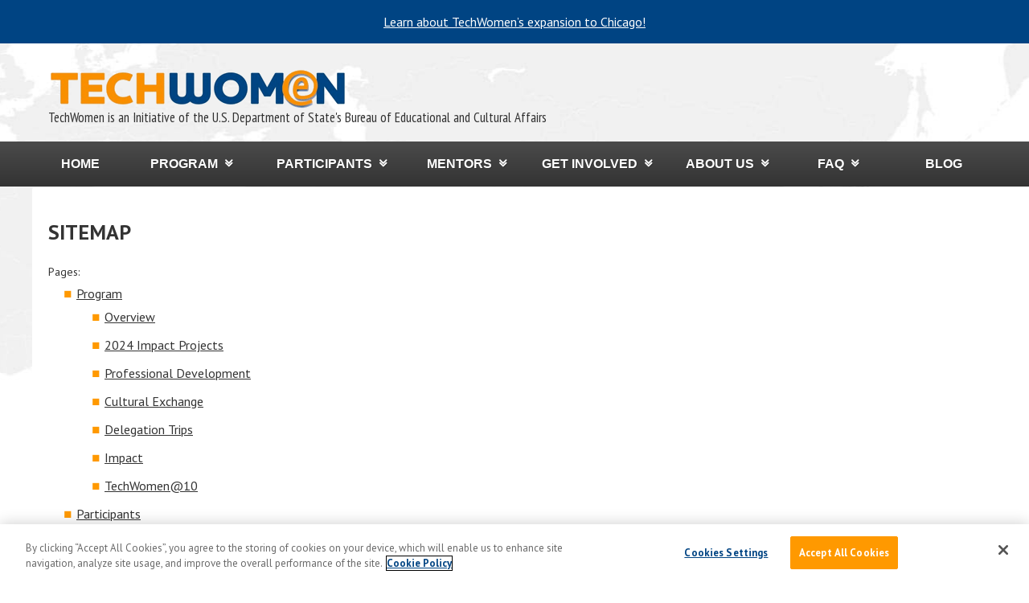

--- FILE ---
content_type: text/html; charset=UTF-8
request_url: https://www.techwomen.org/sitemap
body_size: 20048
content:
<!DOCTYPE html>
<html lang="en-US" prefix="og: http://ogp.me/ns#" xmlns:og="http://ogp.me/ns#" xmlns:fb="http://ogp.me/ns/fb#">
<head >
<meta charset="UTF-8" />
	<!-- OneTrust Cookies Consent Notice start for techwomen.org -->
	<script src=https://cdn.cookielaw.org/scripttemplates/otSDKStub.js  type="text/javascript" charset="UTF-8" data-domain-script="ea7c3a08-8969-4c5c-a5df-fa339f148adb" ></script>
	<script type="text/javascript">
	function OptanonWrapper() { }
	</script>
	<!-- OneTrust Cookies Consent Notice end for techwomen.org -->
	<meta name="viewport" content="width=device-width, initial-scale=1" />
<title>Sitemap — TechWomen</title>
<meta name='robots' content='max-image-preview:large' />
<!-- Jetpack Site Verification Tags -->
<meta name="google-site-verification" content="google419885c051b91120.html" />
<link rel='dns-prefetch' href='//stats.wp.com' />
<link rel='dns-prefetch' href='//secure.gravatar.com' />
<link rel='dns-prefetch' href='//fonts.googleapis.com' />
<link rel='dns-prefetch' href='//use.fontawesome.com' />
<link rel="alternate" type="application/rss+xml" title="TechWomen &raquo; Feed" href="https://www.techwomen.org/feed" />
<link rel="alternate" type="application/rss+xml" title="TechWomen &raquo; Comments Feed" href="https://www.techwomen.org/comments/feed" />
<link rel="alternate" title="oEmbed (JSON)" type="application/json+oembed" href="https://www.techwomen.org/wp-json/oembed/1.0/embed?url=https%3A%2F%2Fwww.techwomen.org%2Fsitemap" />
<link rel="alternate" title="oEmbed (XML)" type="text/xml+oembed" href="https://www.techwomen.org/wp-json/oembed/1.0/embed?url=https%3A%2F%2Fwww.techwomen.org%2Fsitemap&#038;format=xml" />
<link rel="canonical" href="https://www.techwomen.org/sitemap" />
<style id='wp-img-auto-sizes-contain-inline-css' type='text/css'>
img:is([sizes=auto i],[sizes^="auto," i]){contain-intrinsic-size:3000px 1500px}
/*# sourceURL=wp-img-auto-sizes-contain-inline-css */
</style>
<link rel='stylesheet' id='layerslider-css' href='https://www.techwomen.org/wp-content/plugins/LayerSlider/assets/static/layerslider/css/layerslider.css?ver=8.1.2' type='text/css' media='all' />
<link rel='stylesheet' id='trestle-css' href='https://www.techwomen.org/wp-content/themes/techwomen/style.css?ver=1.0.12' type='text/css' media='all' />
<link rel='stylesheet' id='mediaelement-css' href='https://www.techwomen.org/wp-includes/js/mediaelement/mediaelementplayer-legacy.min.css?ver=4.2.17' type='text/css' media='all' />
<link rel='stylesheet' id='wp-mediaelement-css' href='https://www.techwomen.org/wp-includes/js/mediaelement/wp-mediaelement.min.css?ver=6.9' type='text/css' media='all' />
<style id='jetpack-sharing-buttons-style-inline-css' type='text/css'>
.jetpack-sharing-buttons__services-list{display:flex;flex-direction:row;flex-wrap:wrap;gap:0;list-style-type:none;margin:5px;padding:0}.jetpack-sharing-buttons__services-list.has-small-icon-size{font-size:12px}.jetpack-sharing-buttons__services-list.has-normal-icon-size{font-size:16px}.jetpack-sharing-buttons__services-list.has-large-icon-size{font-size:24px}.jetpack-sharing-buttons__services-list.has-huge-icon-size{font-size:36px}@media print{.jetpack-sharing-buttons__services-list{display:none!important}}.editor-styles-wrapper .wp-block-jetpack-sharing-buttons{gap:0;padding-inline-start:0}ul.jetpack-sharing-buttons__services-list.has-background{padding:1.25em 2.375em}
/*# sourceURL=https://www.techwomen.org/wp-content/plugins/jetpack/_inc/blocks/sharing-buttons/view.css */
</style>
<link rel='stylesheet' id='view_editor_gutenberg_frontend_assets-css' href='https://www.techwomen.org/wp-content/plugins/wp-views/public/css/views-frontend.css?ver=3.6.21' type='text/css' media='all' />
<style id='view_editor_gutenberg_frontend_assets-inline-css' type='text/css'>
.wpv-sort-list-dropdown.wpv-sort-list-dropdown-style-default > span.wpv-sort-list,.wpv-sort-list-dropdown.wpv-sort-list-dropdown-style-default .wpv-sort-list-item {border-color: #cdcdcd;}.wpv-sort-list-dropdown.wpv-sort-list-dropdown-style-default .wpv-sort-list-item a {color: #444;background-color: #fff;}.wpv-sort-list-dropdown.wpv-sort-list-dropdown-style-default a:hover,.wpv-sort-list-dropdown.wpv-sort-list-dropdown-style-default a:focus {color: #000;background-color: #eee;}.wpv-sort-list-dropdown.wpv-sort-list-dropdown-style-default .wpv-sort-list-item.wpv-sort-list-current a {color: #000;background-color: #eee;}
.wpv-sort-list-dropdown.wpv-sort-list-dropdown-style-default > span.wpv-sort-list,.wpv-sort-list-dropdown.wpv-sort-list-dropdown-style-default .wpv-sort-list-item {border-color: #cdcdcd;}.wpv-sort-list-dropdown.wpv-sort-list-dropdown-style-default .wpv-sort-list-item a {color: #444;background-color: #fff;}.wpv-sort-list-dropdown.wpv-sort-list-dropdown-style-default a:hover,.wpv-sort-list-dropdown.wpv-sort-list-dropdown-style-default a:focus {color: #000;background-color: #eee;}.wpv-sort-list-dropdown.wpv-sort-list-dropdown-style-default .wpv-sort-list-item.wpv-sort-list-current a {color: #000;background-color: #eee;}.wpv-sort-list-dropdown.wpv-sort-list-dropdown-style-grey > span.wpv-sort-list,.wpv-sort-list-dropdown.wpv-sort-list-dropdown-style-grey .wpv-sort-list-item {border-color: #cdcdcd;}.wpv-sort-list-dropdown.wpv-sort-list-dropdown-style-grey .wpv-sort-list-item a {color: #444;background-color: #eeeeee;}.wpv-sort-list-dropdown.wpv-sort-list-dropdown-style-grey a:hover,.wpv-sort-list-dropdown.wpv-sort-list-dropdown-style-grey a:focus {color: #000;background-color: #e5e5e5;}.wpv-sort-list-dropdown.wpv-sort-list-dropdown-style-grey .wpv-sort-list-item.wpv-sort-list-current a {color: #000;background-color: #e5e5e5;}
.wpv-sort-list-dropdown.wpv-sort-list-dropdown-style-default > span.wpv-sort-list,.wpv-sort-list-dropdown.wpv-sort-list-dropdown-style-default .wpv-sort-list-item {border-color: #cdcdcd;}.wpv-sort-list-dropdown.wpv-sort-list-dropdown-style-default .wpv-sort-list-item a {color: #444;background-color: #fff;}.wpv-sort-list-dropdown.wpv-sort-list-dropdown-style-default a:hover,.wpv-sort-list-dropdown.wpv-sort-list-dropdown-style-default a:focus {color: #000;background-color: #eee;}.wpv-sort-list-dropdown.wpv-sort-list-dropdown-style-default .wpv-sort-list-item.wpv-sort-list-current a {color: #000;background-color: #eee;}.wpv-sort-list-dropdown.wpv-sort-list-dropdown-style-grey > span.wpv-sort-list,.wpv-sort-list-dropdown.wpv-sort-list-dropdown-style-grey .wpv-sort-list-item {border-color: #cdcdcd;}.wpv-sort-list-dropdown.wpv-sort-list-dropdown-style-grey .wpv-sort-list-item a {color: #444;background-color: #eeeeee;}.wpv-sort-list-dropdown.wpv-sort-list-dropdown-style-grey a:hover,.wpv-sort-list-dropdown.wpv-sort-list-dropdown-style-grey a:focus {color: #000;background-color: #e5e5e5;}.wpv-sort-list-dropdown.wpv-sort-list-dropdown-style-grey .wpv-sort-list-item.wpv-sort-list-current a {color: #000;background-color: #e5e5e5;}.wpv-sort-list-dropdown.wpv-sort-list-dropdown-style-blue > span.wpv-sort-list,.wpv-sort-list-dropdown.wpv-sort-list-dropdown-style-blue .wpv-sort-list-item {border-color: #0099cc;}.wpv-sort-list-dropdown.wpv-sort-list-dropdown-style-blue .wpv-sort-list-item a {color: #444;background-color: #cbddeb;}.wpv-sort-list-dropdown.wpv-sort-list-dropdown-style-blue a:hover,.wpv-sort-list-dropdown.wpv-sort-list-dropdown-style-blue a:focus {color: #000;background-color: #95bedd;}.wpv-sort-list-dropdown.wpv-sort-list-dropdown-style-blue .wpv-sort-list-item.wpv-sort-list-current a {color: #000;background-color: #95bedd;}
/*# sourceURL=view_editor_gutenberg_frontend_assets-inline-css */
</style>
<link rel='stylesheet' id='cptch_stylesheet-css' href='https://www.techwomen.org/wp-content/plugins/captcha/css/front_end_style.css?ver=4.4.5' type='text/css' media='all' />
<link rel='stylesheet' id='dashicons-css' href='https://www.techwomen.org/wp-includes/css/dashicons.min.css?ver=6.9' type='text/css' media='all' />
<link rel='stylesheet' id='cptch_desktop_style-css' href='https://www.techwomen.org/wp-content/plugins/captcha/css/desktop_style.css?ver=4.4.5' type='text/css' media='all' />
<link rel='stylesheet' id='events-manager-css' href='https://www.techwomen.org/wp-content/plugins/events-manager/includes/css/events-manager.min.css?ver=7.2.3.1' type='text/css' media='all' />
<style id='events-manager-inline-css' type='text/css'>
body .em { --font-family : inherit; --font-weight : inherit; --font-size : 1em; --line-height : inherit; }
/*# sourceURL=events-manager-inline-css */
</style>
<link rel='stylesheet' id='fcbkbttn_icon-css' href='https://www.techwomen.org/wp-content/plugins/facebook-button-plugin/css/icon.css?ver=2.77' type='text/css' media='all' />
<link rel='stylesheet' id='fcbkbttn_stylesheet-css' href='https://www.techwomen.org/wp-content/plugins/facebook-button-plugin/css/style.css?ver=2.77' type='text/css' media='all' />
<link rel='stylesheet' id='fancybox-for-wp-css' href='https://www.techwomen.org/wp-content/plugins/fancybox-for-wordpress/assets/css/fancybox.css?ver=1.3.4' type='text/css' media='all' />
<link rel='stylesheet' id='social-widget-css' href='https://www.techwomen.org/wp-content/plugins/social-media-widget/social_widget.css?ver=6.9' type='text/css' media='all' />
<link rel='stylesheet' id='twm-css' href='https://www.techwomen.org/wp-content/plugins/techwomen-interactive-map-filter/style.css?ver=1.0.0' type='text/css' media='all' />
<link rel='stylesheet' id='worldcountries-html5-map-style-css' href='https://www.techwomen.org/wp-content/plugins/worldcountrieshtmlmap/static/css/map.css?ver=6.9' type='text/css' media='all' />
<link rel='stylesheet' id='jetpack-instant-search-css' href='https://www.techwomen.org/wp-content/plugins/jetpack/jetpack_vendor/automattic/jetpack-search/build/instant-search/jp-search.chunk-main-payload.css?minify=false&#038;ver=62e24c826fcd11ccbe81' type='text/css' media='all' />
<link rel='stylesheet' id='awsm-team-css' href='https://www.techwomen.org/wp-content/plugins/awsm-team/css/team.min.css?ver=1.3.3' type='text/css' media='all' />
<link rel='stylesheet' id='theme-google-fonts-css' href='//fonts.googleapis.com/css?family=Lato%3A300%2C400%2C700&#038;ver=6.9' type='text/css' media='all' />
<link rel='stylesheet' id='PT Sans Narrow-css' href='//fonts.googleapis.com/css?family=PT+Sans+Narrow%3A400%2C700&#038;ver=6.9' type='text/css' media='all' />
<link rel='stylesheet' id='PT Sans Caption-css' href='//fonts.googleapis.com/css?family=PT+Sans+Caption%3A400%2C700&#038;ver=6.9' type='text/css' media='all' />
<link rel='stylesheet' id='PT Sans-css' href='//fonts.googleapis.com/css?family=PT+Sans%3A400%2C700&#038;ver=6.9' type='text/css' media='all' />
<link rel='stylesheet' id='jetpack-subscriptions-css' href='https://www.techwomen.org/wp-content/plugins/jetpack/_inc/build/subscriptions/subscriptions.min.css?ver=15.4' type='text/css' media='all' />
<link rel='stylesheet' id='genesis-overrides-css-css' href='https://www.techwomen.org/wp-content/plugins/wp-views/vendor/toolset/toolset-theme-settings/res/css/themes/genesis-overrides.css?ver=1.5.5' type='text/css' media='screen' />
<link rel='stylesheet' id='bfa-font-awesome-css' href='https://use.fontawesome.com/releases/v5.15.4/css/all.css?ver=2.0.3' type='text/css' media='all' />
<link rel='stylesheet' id='bfa-font-awesome-v4-shim-css' href='https://use.fontawesome.com/releases/v5.15.4/css/v4-shims.css?ver=2.0.3' type='text/css' media='all' />
<style id='bfa-font-awesome-v4-shim-inline-css' type='text/css'>

			@font-face {
				font-family: 'FontAwesome';
				src: url('https://use.fontawesome.com/releases/v5.15.4/webfonts/fa-brands-400.eot'),
				url('https://use.fontawesome.com/releases/v5.15.4/webfonts/fa-brands-400.eot?#iefix') format('embedded-opentype'),
				url('https://use.fontawesome.com/releases/v5.15.4/webfonts/fa-brands-400.woff2') format('woff2'),
				url('https://use.fontawesome.com/releases/v5.15.4/webfonts/fa-brands-400.woff') format('woff'),
				url('https://use.fontawesome.com/releases/v5.15.4/webfonts/fa-brands-400.ttf') format('truetype'),
				url('https://use.fontawesome.com/releases/v5.15.4/webfonts/fa-brands-400.svg#fontawesome') format('svg');
			}

			@font-face {
				font-family: 'FontAwesome';
				src: url('https://use.fontawesome.com/releases/v5.15.4/webfonts/fa-solid-900.eot'),
				url('https://use.fontawesome.com/releases/v5.15.4/webfonts/fa-solid-900.eot?#iefix') format('embedded-opentype'),
				url('https://use.fontawesome.com/releases/v5.15.4/webfonts/fa-solid-900.woff2') format('woff2'),
				url('https://use.fontawesome.com/releases/v5.15.4/webfonts/fa-solid-900.woff') format('woff'),
				url('https://use.fontawesome.com/releases/v5.15.4/webfonts/fa-solid-900.ttf') format('truetype'),
				url('https://use.fontawesome.com/releases/v5.15.4/webfonts/fa-solid-900.svg#fontawesome') format('svg');
			}

			@font-face {
				font-family: 'FontAwesome';
				src: url('https://use.fontawesome.com/releases/v5.15.4/webfonts/fa-regular-400.eot'),
				url('https://use.fontawesome.com/releases/v5.15.4/webfonts/fa-regular-400.eot?#iefix') format('embedded-opentype'),
				url('https://use.fontawesome.com/releases/v5.15.4/webfonts/fa-regular-400.woff2') format('woff2'),
				url('https://use.fontawesome.com/releases/v5.15.4/webfonts/fa-regular-400.woff') format('woff'),
				url('https://use.fontawesome.com/releases/v5.15.4/webfonts/fa-regular-400.ttf') format('truetype'),
				url('https://use.fontawesome.com/releases/v5.15.4/webfonts/fa-regular-400.svg#fontawesome') format('svg');
				unicode-range: U+F004-F005,U+F007,U+F017,U+F022,U+F024,U+F02E,U+F03E,U+F044,U+F057-F059,U+F06E,U+F070,U+F075,U+F07B-F07C,U+F080,U+F086,U+F089,U+F094,U+F09D,U+F0A0,U+F0A4-F0A7,U+F0C5,U+F0C7-F0C8,U+F0E0,U+F0EB,U+F0F3,U+F0F8,U+F0FE,U+F111,U+F118-F11A,U+F11C,U+F133,U+F144,U+F146,U+F14A,U+F14D-F14E,U+F150-F152,U+F15B-F15C,U+F164-F165,U+F185-F186,U+F191-F192,U+F1AD,U+F1C1-F1C9,U+F1CD,U+F1D8,U+F1E3,U+F1EA,U+F1F6,U+F1F9,U+F20A,U+F247-F249,U+F24D,U+F254-F25B,U+F25D,U+F267,U+F271-F274,U+F279,U+F28B,U+F28D,U+F2B5-F2B6,U+F2B9,U+F2BB,U+F2BD,U+F2C1-F2C2,U+F2D0,U+F2D2,U+F2DC,U+F2ED,U+F328,U+F358-F35B,U+F3A5,U+F3D1,U+F410,U+F4AD;
			}
		
/*# sourceURL=bfa-font-awesome-v4-shim-inline-css */
</style>
<link rel='stylesheet' id='forget-about-shortcode-buttons-css' href='https://www.techwomen.org/wp-content/plugins/forget-about-shortcode-buttons/public/css/button-styles.css?ver=2.1.3' type='text/css' media='all' />
<link rel='stylesheet' id='genesis-extender-minified-css' href='https://www.techwomen.org/wp-content/uploads/genesis-extender/plugin/genesis-extender-minified.css?ver=1707164053' type='text/css' media='all' />
<script type="text/javascript" src="https://www.techwomen.org/wp-content/plugins/wp-views/vendor/toolset/common-es/public/toolset-common-es-frontend.js?ver=175000" id="toolset-common-es-frontend-js"></script>
<script type="text/javascript" src="https://www.techwomen.org/wp-includes/js/jquery/jquery.min.js?ver=3.7.1" id="jquery-core-js"></script>
<script type="text/javascript" src="https://www.techwomen.org/wp-includes/js/jquery/jquery-migrate.min.js?ver=3.4.1" id="jquery-migrate-js"></script>
<script type="text/javascript" id="layerslider-utils-js-extra">
/* <![CDATA[ */
var LS_Meta = {"v":"8.1.2","fixGSAP":"1"};
//# sourceURL=layerslider-utils-js-extra
/* ]]> */
</script>
<script type="text/javascript" src="https://www.techwomen.org/wp-content/plugins/LayerSlider/assets/static/layerslider/js/layerslider.utils.js?ver=8.1.2" id="layerslider-utils-js"></script>
<script type="text/javascript" src="https://www.techwomen.org/wp-content/plugins/LayerSlider/assets/static/layerslider/js/layerslider.kreaturamedia.jquery.js?ver=8.1.2" id="layerslider-js"></script>
<script type="text/javascript" src="https://www.techwomen.org/wp-content/plugins/LayerSlider/assets/static/layerslider/js/layerslider.transitions.js?ver=8.1.2" id="layerslider-transitions-js"></script>
<script type="text/javascript" src="https://www.techwomen.org/wp-includes/js/jquery/ui/core.min.js?ver=1.13.3" id="jquery-ui-core-js"></script>
<script type="text/javascript" src="https://www.techwomen.org/wp-includes/js/jquery/ui/mouse.min.js?ver=1.13.3" id="jquery-ui-mouse-js"></script>
<script type="text/javascript" src="https://www.techwomen.org/wp-includes/js/jquery/ui/sortable.min.js?ver=1.13.3" id="jquery-ui-sortable-js"></script>
<script type="text/javascript" src="https://www.techwomen.org/wp-includes/js/jquery/ui/datepicker.min.js?ver=1.13.3" id="jquery-ui-datepicker-js"></script>
<script type="text/javascript" id="jquery-ui-datepicker-js-after">
/* <![CDATA[ */
jQuery(function(jQuery){jQuery.datepicker.setDefaults({"closeText":"Close","currentText":"Today","monthNames":["January","February","March","April","May","June","July","August","September","October","November","December"],"monthNamesShort":["Jan","Feb","Mar","Apr","May","Jun","Jul","Aug","Sep","Oct","Nov","Dec"],"nextText":"Next","prevText":"Previous","dayNames":["Sunday","Monday","Tuesday","Wednesday","Thursday","Friday","Saturday"],"dayNamesShort":["Sun","Mon","Tue","Wed","Thu","Fri","Sat"],"dayNamesMin":["S","M","T","W","T","F","S"],"dateFormat":"MM d, yy","firstDay":1,"isRTL":false});});
//# sourceURL=jquery-ui-datepicker-js-after
/* ]]> */
</script>
<script type="text/javascript" src="https://www.techwomen.org/wp-includes/js/jquery/ui/resizable.min.js?ver=1.13.3" id="jquery-ui-resizable-js"></script>
<script type="text/javascript" src="https://www.techwomen.org/wp-includes/js/jquery/ui/draggable.min.js?ver=1.13.3" id="jquery-ui-draggable-js"></script>
<script type="text/javascript" src="https://www.techwomen.org/wp-includes/js/jquery/ui/controlgroup.min.js?ver=1.13.3" id="jquery-ui-controlgroup-js"></script>
<script type="text/javascript" src="https://www.techwomen.org/wp-includes/js/jquery/ui/checkboxradio.min.js?ver=1.13.3" id="jquery-ui-checkboxradio-js"></script>
<script type="text/javascript" src="https://www.techwomen.org/wp-includes/js/jquery/ui/button.min.js?ver=1.13.3" id="jquery-ui-button-js"></script>
<script type="text/javascript" src="https://www.techwomen.org/wp-includes/js/jquery/ui/dialog.min.js?ver=1.13.3" id="jquery-ui-dialog-js"></script>
<script type="text/javascript" id="events-manager-js-extra">
/* <![CDATA[ */
var EM = {"ajaxurl":"https://www.techwomen.org/wp-admin/admin-ajax.php","locationajaxurl":"https://www.techwomen.org/wp-admin/admin-ajax.php?action=locations_search","firstDay":"1","locale":"en","dateFormat":"yy-mm-dd","ui_css":"https://www.techwomen.org/wp-content/plugins/events-manager/includes/css/jquery-ui/build.min.css","show24hours":"","is_ssl":"1","autocomplete_limit":"10","calendar":{"breakpoints":{"small":560,"medium":908,"large":false},"month_format":"M Y"},"phone":"","datepicker":{"format":"d/m/Y"},"search":{"breakpoints":{"small":650,"medium":850,"full":false}},"url":"https://www.techwomen.org/wp-content/plugins/events-manager","assets":{"input.em-uploader":{"js":{"em-uploader":{"url":"https://www.techwomen.org/wp-content/plugins/events-manager/includes/js/em-uploader.js?v=7.2.3.1","event":"em_uploader_ready"}}},".em-event-editor":{"js":{"event-editor":{"url":"https://www.techwomen.org/wp-content/plugins/events-manager/includes/js/events-manager-event-editor.js?v=7.2.3.1","event":"em_event_editor_ready"}},"css":{"event-editor":"https://www.techwomen.org/wp-content/plugins/events-manager/includes/css/events-manager-event-editor.min.css?v=7.2.3.1"}},".em-recurrence-sets, .em-timezone":{"js":{"luxon":{"url":"luxon/luxon.js?v=7.2.3.1","event":"em_luxon_ready"}}},".em-booking-form, #em-booking-form, .em-booking-recurring, .em-event-booking-form":{"js":{"em-bookings":{"url":"https://www.techwomen.org/wp-content/plugins/events-manager/includes/js/bookingsform.js?v=7.2.3.1","event":"em_booking_form_js_loaded"}}},"#em-opt-archetypes":{"js":{"archetypes":"https://www.techwomen.org/wp-content/plugins/events-manager/includes/js/admin-archetype-editor.js?v=7.2.3.1","archetypes_ms":"https://www.techwomen.org/wp-content/plugins/events-manager/includes/js/admin-archetypes.js?v=7.2.3.1","qs":"qs/qs.js?v=7.2.3.1"}}},"cached":"1","bookingInProgress":"Please wait while the booking is being submitted.","tickets_save":"Save Ticket","bookingajaxurl":"https://www.techwomen.org/wp-admin/admin-ajax.php","bookings_export_save":"Export Bookings","bookings_settings_save":"Save Settings","booking_delete":"Are you sure you want to delete?","booking_offset":"30","bookings":{"submit_button":{"text":{"default":"Send your booking","free":"Send your booking","payment":"Send your booking","processing":"Processing ..."}},"update_listener":""},"bb_full":"Sold Out","bb_book":"Book Now","bb_booking":"Booking...","bb_booked":"Booking Submitted","bb_error":"Booking Error. Try again?","bb_cancel":"Cancel","bb_canceling":"Canceling...","bb_cancelled":"Cancelled","bb_cancel_error":"Cancellation Error. Try again?","txt_search":"Search","txt_searching":"Searching...","txt_loading":"Loading...","event_detach_warning":"Are you sure you want to detach this event? By doing so, this event will be independent of the recurring set of events.","delete_recurrence_warning":"Are you sure you want to delete all recurrences of this event? All events will be moved to trash.","disable_bookings_warning":"Are you sure you want to disable bookings? If you do this and save, you will lose all previous bookings. If you wish to prevent further bookings, reduce the number of spaces available to the amount of bookings you currently have","booking_warning_cancel":"Are you sure you want to cancel your booking?"};
//# sourceURL=events-manager-js-extra
/* ]]> */
</script>
<script type="text/javascript" src="https://www.techwomen.org/wp-content/plugins/events-manager/includes/js/events-manager.js?ver=7.2.3.1" id="events-manager-js"></script>
<script type="text/javascript" src="https://www.techwomen.org/wp-content/plugins/fancybox-for-wordpress/assets/js/purify.min.js?ver=1.3.4" id="purify-js"></script>
<script type="text/javascript" src="https://www.techwomen.org/wp-content/plugins/fancybox-for-wordpress/assets/js/jquery.fancybox.js?ver=1.3.4" id="fancybox-for-wp-js"></script>
<script type="text/javascript" src="https://www.techwomen.org/wp-content/plugins/respondjs/js/respond.min.js?ver=1.4.2" id="respondjs-js"></script>
<script type="text/javascript" src="https://www.techwomen.org/wp-content/plugins/techwomen-interactive-map-filter//js/twm-jquery.js?ver=6.9" id="twm-jquery-js"></script>
<script type="text/javascript" id="twm-ajax-js-extra">
/* <![CDATA[ */
var ajax_object = {"ajaxurl":"https://www.techwomen.org/wp-admin/admin-ajax.php"};
//# sourceURL=twm-ajax-js-extra
/* ]]> */
</script>
<script type="text/javascript" src="https://www.techwomen.org/wp-content/plugins/techwomen-interactive-map-filter//js/twm-ajax.js?ver=1.0.0" id="twm-ajax-js"></script>
<script type="text/javascript" src="https://www.techwomen.org/wp-content/plugins/worldcountrieshtmlmap/static/js/jquery.nicescroll.js?ver=6.9" id="worldcountries-html5-map-nicescroll-js"></script>
<script type="text/javascript" src="https://www.techwomen.org/wp-content/themes/techwomen/lib/js/jquery-scripts.js?ver=1" id="jquery-scripts-js"></script>
<script type="text/javascript" src="https://www.techwomen.org/wp-content/plugins/google-analyticator/external-tracking.min.js?ver=6.5.7" id="ga-external-tracking-js"></script>
<meta name="generator" content="Powered by LayerSlider 8.1.2 - Build Heros, Sliders, and Popups. Create Animations and Beautiful, Rich Web Content as Easy as Never Before on WordPress." />
<!-- LayerSlider updates and docs at: https://layerslider.com -->
<link rel="https://api.w.org/" href="https://www.techwomen.org/wp-json/" /><link rel="alternate" title="JSON" type="application/json" href="https://www.techwomen.org/wp-json/wp/v2/pages/2171" /><link rel="EditURI" type="application/rsd+xml" title="RSD" href="https://www.techwomen.org/xmlrpc.php?rsd" />

<!-- fcbkbttn meta start -->
<meta property="og:url" content="https://www.techwomen.org/sitemap"/>
<meta property="og:type" content="article"/>
<meta property="og:title" content="Sitemap"/>
<meta property="og:site_name" content="TechWomen"/>
<meta property="og:image" content=""/>
<!-- fcbkbttn meta end -->

<!-- Fancybox for WordPress v3.3.7 -->
<style type="text/css">
	.fancybox-slide--image .fancybox-content{background-color: #FFFFFF}div.fancybox-caption{display:none !important;}
	
	img.fancybox-image{border-width:10px;border-color:#FFFFFF;border-style:solid;}
	div.fancybox-bg{background-color:rgba(102,102,102,0.3);opacity:1 !important;}div.fancybox-content{border-color:#FFFFFF}
	div#fancybox-title{background-color:#FFFFFF}
	div.fancybox-content{background-color:#FFFFFF}
	div#fancybox-title-inside{color:#333333}
	
	
	
	div.fancybox-caption p.caption-title{display:inline-block}
	div.fancybox-caption p.caption-title{font-size:14px}
	div.fancybox-caption p.caption-title{color:#333333}
	div.fancybox-caption {color:#333333}div.fancybox-caption p.caption-title {background:#fff; width:auto;padding:10px 30px;}div.fancybox-content p.caption-title{color:#333333;margin: 0;padding: 5px 0;}body.fancybox-active .fancybox-container .fancybox-stage .fancybox-content .fancybox-close-small{display:block;}
</style><script type="text/javascript">
	jQuery(function () {

		var mobileOnly = false;
		
		if (mobileOnly) {
			return;
		}

		jQuery.fn.getTitle = function () { // Copy the title of every IMG tag and add it to its parent A so that fancybox can show titles
			var arr = jQuery("a[data-fancybox]");jQuery.each(arr, function() {var title = jQuery(this).children("img").attr("title") || '';var figCaptionHtml = jQuery(this).next("figcaption").html() || '';var processedCaption = figCaptionHtml;if (figCaptionHtml.length && typeof DOMPurify === 'function') {processedCaption = DOMPurify.sanitize(figCaptionHtml, {USE_PROFILES: {html: true}});} else if (figCaptionHtml.length) {processedCaption = jQuery("<div>").text(figCaptionHtml).html();}var newTitle = title;if (processedCaption.length) {newTitle = title.length ? title + " " + processedCaption : processedCaption;}if (newTitle.length) {jQuery(this).attr("title", newTitle);}});		}

		// Supported file extensions

				var thumbnails = jQuery("a:has(img)").not(".nolightbox").not('.envira-gallery-link').not('.ngg-simplelightbox').filter(function () {
			return /\.(jpe?g|png|gif|mp4|webp|bmp|pdf)(\?[^/]*)*$/i.test(jQuery(this).attr('href'))
		});
		

		// Add data-type iframe for links that are not images or videos.
		var iframeLinks = jQuery('.fancyboxforwp').filter(function () {
			return !/\.(jpe?g|png|gif|mp4|webp|bmp|pdf)(\?[^/]*)*$/i.test(jQuery(this).attr('href'))
		}).filter(function () {
			return !/vimeo|youtube/i.test(jQuery(this).attr('href'))
		});
		iframeLinks.attr({"data-type": "iframe"}).getTitle();

				// Gallery All
		thumbnails.addClass("fancyboxforwp").attr("data-fancybox", "gallery").getTitle();
		iframeLinks.attr({"data-fancybox": "gallery"}).getTitle();

		// Gallery type NONE
		
		// Call fancybox and apply it on any link with a rel atribute that starts with "fancybox", with the options set on the admin panel
		jQuery("a.fancyboxforwp").fancyboxforwp({
			loop: false,
			smallBtn: true,
			zoomOpacity: "auto",
			animationEffect: "fade",
			animationDuration: 500,
			transitionEffect: "fade",
			transitionDuration: "300",
			overlayShow: true,
			overlayOpacity: "0.3",
			titleShow: true,
			titlePosition: "inside",
			keyboard: true,
			showCloseButton: true,
			arrows: true,
			clickContent:false,
			clickSlide: "close",
			mobile: {
				clickContent: function (current, event) {
					return current.type === "image" ? "toggleControls" : false;
				},
				clickSlide: function (current, event) {
					return current.type === "image" ? "close" : "close";
				},
			},
			wheel: false,
			toolbar: true,
			preventCaptionOverlap: true,
			onInit: function() { },			onDeactivate
	: function() { },		beforeClose: function() { },			afterShow: function(instance) { jQuery( ".fancybox-image" ).on("click", function( ){ ( instance.isScaledDown() ) ? instance.scaleToActual() : instance.scaleToFit() }) },				afterClose: function() { },					caption : function( instance, item ) {var title = "";if("undefined" != typeof jQuery(this).context ){var title = jQuery(this).context.title;} else { var title = ("undefined" != typeof jQuery(this).attr("title")) ? jQuery(this).attr("title") : false;}var caption = jQuery(this).data('caption') || '';if ( item.type === 'image' && title.length ) {caption = (caption.length ? caption + '<br />' : '') + '<p class="caption-title">'+jQuery("<div>").text(title).html()+'</p>' ;}if (typeof DOMPurify === "function" && caption.length) { return DOMPurify.sanitize(caption, {USE_PROFILES: {html: true}}); } else { return jQuery("<div>").text(caption).html(); }},
		afterLoad : function( instance, current ) {var captionContent = current.opts.caption || '';var sanitizedCaptionString = '';if (typeof DOMPurify === 'function' && captionContent.length) {sanitizedCaptionString = DOMPurify.sanitize(captionContent, {USE_PROFILES: {html: true}});} else if (captionContent.length) { sanitizedCaptionString = jQuery("<div>").text(captionContent).html();}if (sanitizedCaptionString.length) { current.$content.append(jQuery('<div class=\"fancybox-custom-caption inside-caption\" style=\" position: absolute;left:0;right:0;color:#000;margin:0 auto;bottom:0;text-align:center;background-color:#FFFFFF \"></div>').html(sanitizedCaptionString)); }},
			})
		;

			})
</script>
<!-- END Fancybox for WordPress -->

<!-- Google Webmaster Tools plugin for WordPress -->
<meta name="google-site-verification" content="oHMbLT1gLpqz3SCzPQZXJAO6UdNNxTByoAx_WYigH3M" />
	<style>img#wpstats{display:none}</style>
		<link rel="icon" href="https://www.techwomen.org/wp-content/themes/techwomen/images/favicon.ico" />
<!--[if IE 9]>
	<link rel="stylesheet" type="text/css" href="/wp-content/themes/techwomen/ie9.css">
<![endif]-->
<!--[if lte IE 8]>
	<link rel="stylesheet" type="text/css" href="/wp-content/themes/techwomen/ie8.css">
<![endif]-->
<!--[if lte IE 7]>
	<link rel="stylesheet" type="text/css" href="/wp-content/themes/techwomen/ie7.css">
<![endif]-->

<meta name="sitelock-site-verification" content="5315" /><meta name="generator" content="Elementor 3.34.1; features: additional_custom_breakpoints; settings: css_print_method-external, google_font-enabled, font_display-auto">
 <script> window.addEventListener("load",function(){ var c={script:false,link:false}; function ls(s) { if(!['script','link'].includes(s)||c[s]){return;}c[s]=true; var d=document,f=d.getElementsByTagName(s)[0],j=d.createElement(s); if(s==='script'){j.async=true;j.src='https://www.techwomen.org/wp-content/plugins/wp-views/vendor/toolset/blocks/public/js/frontend.js?v=1.6.17';}else{ j.rel='stylesheet';j.href='https://www.techwomen.org/wp-content/plugins/wp-views/vendor/toolset/blocks/public/css/style.css?v=1.6.17';} f.parentNode.insertBefore(j, f); }; function ex(){ls('script');ls('link')} window.addEventListener("scroll", ex, {once: true}); if (('IntersectionObserver' in window) && ('IntersectionObserverEntry' in window) && ('intersectionRatio' in window.IntersectionObserverEntry.prototype)) { var i = 0, fb = document.querySelectorAll("[class^='tb-']"), o = new IntersectionObserver(es => { es.forEach(e => { o.unobserve(e.target); if (e.intersectionRatio > 0) { ex();o.disconnect();}else{ i++;if(fb.length>i){o.observe(fb[i])}} }) }); if (fb.length) { o.observe(fb[i]) } } }) </script>
	<noscript>
		<link rel="stylesheet" href="https://www.techwomen.org/wp-content/plugins/wp-views/vendor/toolset/blocks/public/css/style.css">
	</noscript>			<style>
				.e-con.e-parent:nth-of-type(n+4):not(.e-lazyloaded):not(.e-no-lazyload),
				.e-con.e-parent:nth-of-type(n+4):not(.e-lazyloaded):not(.e-no-lazyload) * {
					background-image: none !important;
				}
				@media screen and (max-height: 1024px) {
					.e-con.e-parent:nth-of-type(n+3):not(.e-lazyloaded):not(.e-no-lazyload),
					.e-con.e-parent:nth-of-type(n+3):not(.e-lazyloaded):not(.e-no-lazyload) * {
						background-image: none !important;
					}
				}
				@media screen and (max-height: 640px) {
					.e-con.e-parent:nth-of-type(n+2):not(.e-lazyloaded):not(.e-no-lazyload),
					.e-con.e-parent:nth-of-type(n+2):not(.e-lazyloaded):not(.e-no-lazyload) * {
						background-image: none !important;
					}
				}
			</style>
			
<!-- WordPress Facebook Open Graph protocol plugin (WPFBOGP v2.0.13) http://rynoweb.com/wordpress-plugins/ -->
<meta property="fb:admins" content="1200789217"/>
<meta property="fb:app_id" content="513424632057771"/>
<meta property="og:url" content="https://www.techwomen.org/sitemap"/>
<meta property="og:title" content="Sitemap"/>
<meta property="og:site_name" content="TechWomen"/>
<meta property="og:description" content=""/>
<meta property="og:type" content="website"/>
<meta property="og:image" content="https://www.techwomen.org/images/tech-women2.jpg"/>
<meta property="og:locale" content="en_us"/>
<!-- // end wpfbogp -->
<!-- Google Analytics Tracking by Google Analyticator 6.5.7 -->
<script type="text/javascript">
    var analyticsFileTypes = [];
    var analyticsSnippet = 'disabled';
    var analyticsEventTracking = 'enabled';
</script>
<script type="text/javascript">
	(function(i,s,o,g,r,a,m){i['GoogleAnalyticsObject']=r;i[r]=i[r]||function(){
	(i[r].q=i[r].q||[]).push(arguments)},i[r].l=1*new Date();a=s.createElement(o),
	m=s.getElementsByTagName(o)[0];a.async=1;a.src=g;m.parentNode.insertBefore(a,m)
	})(window,document,'script','//www.google-analytics.com/analytics.js','ga');
	ga('create', 'UA-19026114-1', 'auto');
 
	ga('send', 'pageview');
</script>
			<!-- Easy Columns 2.1.1 by Pat Friedl http://www.patrickfriedl.com -->
			<link rel="stylesheet" href="https://www.techwomen.org/wp-content/plugins/easy-columns/css/easy-columns.css" type="text/css" media="screen, projection" />
					<style type="text/css" id="wp-custom-css">
			#topbar{
	padding: 15px;
	color: #FFF;
	text-align: center;
	background: #004483;
}
#topbar a{
	color: #FFF;
	text-decoration: underline;
}
#topbar a:hover,
#topbar a:focus{
	text-decoration: none;
}
#topbar p:last-child{
	margin: 0;
}

.optanon-alert-box-wrapper .optanon-alert-box-bg a,
.optanon-alert-box-wrapper .optanon-alert-box-bg .optanon-button-more button{
	color: #FFF !important;
	text-decoration: underline !important;
	border: none !important;
	background: none !important;
}
.optanon-alert-box-wrapper .optanon-alert-box-bg a:hover,
.optanon-alert-box-wrapper .optanon-alert-box-bg a:focus,
.optanon-alert-box-wrapper .optanon-alert-box-bg .optanon-button-more button:hover,
.optanon-alert-box-wrapper .optanon-alert-box-bg .optanon-button-more button:focus{
	text-decoration: none !important;
}
.optanon-alert-box-wrapper .optanon-alert-box-button-middle{
	margin: 0;
	padding: 0;
	background: none !important;
	border: none !important;
}
.optanon-alert-box-wrapper .optanon-alert-box-bg .optanon-button-allow button{
	padding: 8px 18px;
	background: #266397;	
}
.optanon-alert-box-wrapper .optanon-alert-box-bg .optanon-button-allow button:hover,
.optanon-alert-box-wrapper .optanon-alert-box-bg .optanon-button-allow button:focus{
	background: #f15123;
}
.elementor-widget-container .center-heading, .elementor-widget-container .center-heading h2{
	background: none !important;
	background-color: transparent !important;
	margin: auto;
	display: block !important;
}

.page-id-4284 .ezcol-one-third{
	margin-right: 2%;
}


/**
 * Cookie Settings Button
 */
#ot-sdk-btn{
	background: #ff9900 !important;
	border: none;
}
#ot-sdk-btn:hover{
	background: #D2830D !important;
}
		</style>
		
<!-- START - Open Graph and Twitter Card Tags 3.3.7 -->
 <!-- Facebook Open Graph -->
  <meta property="og:locale" content="en_US"/>
  <meta property="og:site_name" content="TechWomen"/>
  <meta property="og:title" content="Sitemap"/>
  <meta property="og:url" content="https://www.techwomen.org/sitemap"/>
  <meta property="og:type" content="article"/>
  <meta property="og:description" content="TechWomen is an Initiative of the U.S. Department of State&#039;s Bureau of Educational and Cultural Affairs"/>
  <meta property="og:image" content="https://www.techwomen.org/wp-content/uploads/2013/03/logo.png"/>
  <meta property="og:image:url" content="https://www.techwomen.org/wp-content/uploads/2013/03/logo.png"/>
  <meta property="og:image:secure_url" content="https://www.techwomen.org/wp-content/uploads/2013/03/logo.png"/>
  <meta property="article:publisher" content="https://www.facebook.com/TechWomen"/>
 <!-- Google+ / Schema.org -->
 <!-- Twitter Cards -->
  <meta name="twitter:title" content="Sitemap"/>
  <meta name="twitter:url" content="https://www.techwomen.org/sitemap"/>
  <meta name="twitter:description" content="TechWomen is an Initiative of the U.S. Department of State&#039;s Bureau of Educational and Cultural Affairs"/>
  <meta name="twitter:image" content="https://www.techwomen.org/wp-content/uploads/2013/03/logo.png"/>
  <meta name="twitter:card" content="summary_large_image"/>
 <!-- SEO -->
 <!-- Misc. tags -->
 <!-- is_singular -->
<!-- END - Open Graph and Twitter Card Tags 3.3.7 -->
	
</head>
<body class="wp-singular page-template page-template-page_archive page-template-page_archive-php page page-id-2171 wp-theme-genesis wp-child-theme-techwomen jps-theme-techwomen header-full-width full-width-content genesis-breadcrumbs-hidden genesis-footer-widgets-visible no-jquery equal-height-genesis-extender-cols has-logo elementor-default elementor-kit-27958 unknown-os unknown-browser override" itemscope itemtype="https://schema.org/WebPage"><div class="site-container">	<section id="topbar">
		<div class="textwidget"><p><a href="https://www.techwomen.org/get-involved/techwomen-chicago">Learn about TechWomen’s expansion to Chicago!</a></p>
</div>	</section>
<header class="site-header" itemscope itemtype="https://schema.org/WPHeader"><div class="wrap"><div class="title-area"><p class="site-title" itemprop="headline"><a href="https://www.techwomen.org/">TechWomen</a><a href="https://www.techwomen.org/" title="TechWomen"><img class="logo logo-full show" alt="TechWomen" src="/wp-content/uploads/2013/03/logo.png" /></a></p><p class="site-description" itemprop="description">TechWomen is an Initiative of the U.S. Department of State&#039;s Bureau of Educational and Cultural Affairs</p></div></div></header><nav class="nav-primary" aria-label="Main" itemscope itemtype="https://schema.org/SiteNavigationElement"><div class="wrap"><ul id="menu-trestle-auto-nav-placeholder" class="menu genesis-nav-menu menu-primary"><li ><a href="https://www.techwomen.org/">Home</a></li><li class="page_item page-item-1814 page_item_has_children"><a href="https://www.techwomen.org/program">Program</a><ul class='children'><li class="page_item page-item-834"><a href="https://www.techwomen.org/program/overview">Overview</a></li><li class="page_item page-item-14449"><a href="https://www.techwomen.org/program/impactprojects">2024 Impact Projects</a></li><li class="page_item page-item-4438"><a href="https://www.techwomen.org/program/professional-development">Professional Development</a></li><li class="page_item page-item-4440"><a href="https://www.techwomen.org/program/cultural-exchange">Cultural Exchange</a></li><li class="page_item page-item-1692"><a href="https://www.techwomen.org/program/delegation-trips">Delegation Trips</a></li><li class="page_item page-item-14822"><a href="https://www.techwomen.org/program/impact-map">Impact</a></li><li class="page_item page-item-27956"><a href="https://www.techwomen.org/program/10th-anniversary">TechWomen@10</a></li></ul></li><li class="page_item page-item-1825 page_item_has_children"><a href="https://www.techwomen.org/participants">Participants</a><ul class='children'><li class="page_item page-item-29378"><a href="https://www.techwomen.org/participants/chicago-emerging-leader-profiles">Chicago Emerging Leader Profiles</a></li><li class="page_item page-item-29376"><a href="https://www.techwomen.org/participants/san-francisco-emerging-leader-profiles">San Francisco Emerging Leader Profiles</a></li><li class="page_item page-item-1717"><a href="https://www.techwomen.org/participants/eligibility-and-application">Eligibility and Application</a></li><li class="page_item page-item-1698"><a href="https://www.techwomen.org/participants/the-experience">The Experience</a></li><li class="page_item page-item-4363"><a href="https://www.techwomen.org/participants/award-details">Award Details</a></li></ul></li><li class="page_item page-item-1831 page_item_has_children"><a href="https://www.techwomen.org/mentors">Mentors</a><ul class='children'><li class="page_item page-item-34717"><a href="https://www.techwomen.org/mentors/mentor-outreach-toolkit">Mentor Outreach Toolkit</a></li><li class="page_item page-item-1699"><a href="https://www.techwomen.org/mentors/overview">Why Mentor With TechWomen?</a></li><li class="page_item page-item-1703"><a href="https://www.techwomen.org/mentors/professional-mentor">Professional Mentor Overview</a></li><li class="page_item page-item-1704"><a href="https://www.techwomen.org/mentors/cultural-mentor">Cultural Mentor Overview</a></li><li class="page_item page-item-13312"><a href="https://www.techwomen.org/mentors/innovation-mentor-overview">Innovation Mentor Overview</a></li><li class="page_item page-item-1700"><a href="https://www.techwomen.org/mentors/apply-now">TechWomen Mentor Application</a></li></ul></li><li class="page_item page-item-1844 page_item_has_children"><a href="https://www.techwomen.org/get-involved">Get Involved</a><ul class='children'><li class="page_item page-item-31600"><a href="https://www.techwomen.org/get-involved/techwomen-alumnae-summit">TechWomen Alumnae Summit</a></li><li class="page_item page-item-1708"><a href="https://www.techwomen.org/get-involved/other-ways-to-get-involved">Other Ways to Get Involved</a></li><li class="page_item page-item-4284"><a href="https://www.techwomen.org/get-involved/partners">Host companies and partners</a></li></ul></li><li class="page_item page-item-1710 page_item_has_children"><a href="https://www.techwomen.org/about-us">About Us</a><ul class='children'><li class="page_item page-item-11"><a href="https://www.techwomen.org/about-us/who-we-are">Who We Are</a></li><li class="page_item page-item-1713"><a href="https://www.techwomen.org/about-us/program-countries">Program Countries</a></li><li class="page_item page-item-14"><a href="https://www.techwomen.org/about-us/connect">Connect</a></li></ul></li><li class="page_item page-item-4662 page_item_has_children"><a href="https://www.techwomen.org/faq">FAQ</a><ul class='children'><li class="page_item page-item-1697"><a href="https://www.techwomen.org/faq/general">General</a></li><li class="page_item page-item-4668"><a href="https://www.techwomen.org/faq/participants">Participants</a></li><li class="page_item page-item-4670"><a href="https://www.techwomen.org/faq/mentors">Mentors</a></li></ul></li><li class="page_item page-item-1709"><a href="https://www.techwomen.org/blog">Blog</a></li><li class="page_item page-item-10333"><a href="https://www.techwomen.org/log-in">Log In</a></li></ul></div></nav><div class="site-inner"><div class="banner-image"></div><div class="content-sidebar-wrap"><main class="content"><article class="post-2171 page type-page status-publish entry no-jquery equal-height-genesis-extender-cols has-logo" aria-label="Sitemap" itemscope itemtype="https://schema.org/CreativeWork"><header class="entry-header"><h1 class="entry-title" itemprop="headline">Sitemap</h1>
</header><div class="entry-content" itemprop="text"><h4>Pages:</h4><ul><li class="page_item page-item-1814 page_item_has_children"><a href="https://www.techwomen.org/program">Program</a>
<ul class='children'>
	<li class="page_item page-item-834"><a href="https://www.techwomen.org/program/overview">Overview</a></li>
	<li class="page_item page-item-14449"><a href="https://www.techwomen.org/program/impactprojects">2024 Impact Projects</a></li>
	<li class="page_item page-item-4438"><a href="https://www.techwomen.org/program/professional-development">Professional Development</a></li>
	<li class="page_item page-item-4440"><a href="https://www.techwomen.org/program/cultural-exchange">Cultural Exchange</a></li>
	<li class="page_item page-item-1692"><a href="https://www.techwomen.org/program/delegation-trips">Delegation Trips</a></li>
	<li class="page_item page-item-14822"><a href="https://www.techwomen.org/program/impact-map">Impact</a></li>
	<li class="page_item page-item-27956"><a href="https://www.techwomen.org/program/10th-anniversary">TechWomen@10</a></li>
</ul>
</li>
<li class="page_item page-item-1825 page_item_has_children"><a href="https://www.techwomen.org/participants">Participants</a>
<ul class='children'>
	<li class="page_item page-item-29378"><a href="https://www.techwomen.org/participants/chicago-emerging-leader-profiles">Chicago Emerging Leader Profiles</a></li>
	<li class="page_item page-item-29376"><a href="https://www.techwomen.org/participants/san-francisco-emerging-leader-profiles">San Francisco Emerging Leader Profiles</a></li>
	<li class="page_item page-item-1717"><a href="https://www.techwomen.org/participants/eligibility-and-application">Eligibility and Application</a></li>
	<li class="page_item page-item-1698"><a href="https://www.techwomen.org/participants/the-experience">The Experience</a></li>
	<li class="page_item page-item-4363"><a href="https://www.techwomen.org/participants/award-details">Award Details</a></li>
</ul>
</li>
<li class="page_item page-item-1831 page_item_has_children"><a href="https://www.techwomen.org/mentors">Mentors</a>
<ul class='children'>
	<li class="page_item page-item-34717"><a href="https://www.techwomen.org/mentors/mentor-outreach-toolkit">Mentor Outreach Toolkit</a></li>
	<li class="page_item page-item-1699"><a href="https://www.techwomen.org/mentors/overview">Why Mentor With TechWomen?</a></li>
	<li class="page_item page-item-1703"><a href="https://www.techwomen.org/mentors/professional-mentor">Professional Mentor Overview</a></li>
	<li class="page_item page-item-1704"><a href="https://www.techwomen.org/mentors/cultural-mentor">Cultural Mentor Overview</a></li>
	<li class="page_item page-item-13312"><a href="https://www.techwomen.org/mentors/innovation-mentor-overview">Innovation Mentor Overview</a></li>
	<li class="page_item page-item-1700"><a href="https://www.techwomen.org/mentors/apply-now">TechWomen Mentor Application</a></li>
</ul>
</li>
<li class="page_item page-item-1844 page_item_has_children"><a href="https://www.techwomen.org/get-involved">Get Involved</a>
<ul class='children'>
	<li class="page_item page-item-31600"><a href="https://www.techwomen.org/get-involved/techwomen-alumnae-summit">TechWomen Alumnae Summit</a></li>
	<li class="page_item page-item-1708"><a href="https://www.techwomen.org/get-involved/other-ways-to-get-involved">Other Ways to Get Involved</a></li>
	<li class="page_item page-item-4284"><a href="https://www.techwomen.org/get-involved/partners">Host companies and partners</a></li>
</ul>
</li>
<li class="page_item page-item-1710 page_item_has_children"><a href="https://www.techwomen.org/about-us">About Us</a>
<ul class='children'>
	<li class="page_item page-item-11"><a href="https://www.techwomen.org/about-us/who-we-are">Who We Are</a></li>
	<li class="page_item page-item-1713"><a href="https://www.techwomen.org/about-us/program-countries">Program Countries</a></li>
	<li class="page_item page-item-14"><a href="https://www.techwomen.org/about-us/connect">Connect</a></li>
</ul>
</li>
<li class="page_item page-item-4662 page_item_has_children"><a href="https://www.techwomen.org/faq">FAQ</a>
<ul class='children'>
	<li class="page_item page-item-1697"><a href="https://www.techwomen.org/faq/general">General</a></li>
	<li class="page_item page-item-4668"><a href="https://www.techwomen.org/faq/participants">Participants</a></li>
	<li class="page_item page-item-4670"><a href="https://www.techwomen.org/faq/mentors">Mentors</a></li>
</ul>
</li>
<li class="page_item page-item-1709"><a href="https://www.techwomen.org/blog">Blog</a></li>
<li class="page_item page-item-10333"><a href="https://www.techwomen.org/log-in">Log In</a></li>
</ul><h4>Categories:</h4><ul>	<li class="cat-item cat-item-321"><a href="https://www.techwomen.org/category/2012-techwomen-program">2012 Program</a>
</li>
	<li class="cat-item cat-item-322"><a href="https://www.techwomen.org/category/2013-techwomen-program">2013 Program</a>
</li>
	<li class="cat-item cat-item-599"><a href="https://www.techwomen.org/category/2014-program">2014 Program</a>
</li>
	<li class="cat-item cat-item-776"><a href="https://www.techwomen.org/category/2015-program">2015 Program</a>
</li>
	<li class="cat-item cat-item-874"><a href="https://www.techwomen.org/category/2016-program">2016 Program</a>
</li>
	<li class="cat-item cat-item-1168"><a href="https://www.techwomen.org/category/2017-program">2017 Program</a>
</li>
	<li class="cat-item cat-item-1214"><a href="https://www.techwomen.org/category/2018-program">2018 Program</a>
</li>
	<li class="cat-item cat-item-1393"><a href="https://www.techwomen.org/category/2019-program">2019 Program</a>
</li>
	<li class="cat-item cat-item-1572"><a href="https://www.techwomen.org/category/2020-program">2020 Program</a>
</li>
	<li class="cat-item cat-item-1961"><a href="https://www.techwomen.org/category/2022-fall-program">2022 (Fall) Program</a>
</li>
	<li class="cat-item cat-item-1854"><a href="https://www.techwomen.org/category/2022-program">2022 program</a>
</li>
	<li class="cat-item cat-item-2265"><a href="https://www.techwomen.org/category/2023-program">2023 Program</a>
</li>
	<li class="cat-item cat-item-2457"><a href="https://www.techwomen.org/category/2024-program">2024 Program</a>
</li>
	<li class="cat-item cat-item-549"><a href="https://www.techwomen.org/category/alumnae">Alumnae</a>
</li>
	<li class="cat-item cat-item-541"><a href="https://www.techwomen.org/category/announcements">Announcements</a>
</li>
	<li class="cat-item cat-item-2360"><a href="https://www.techwomen.org/category/application-outreach">Application &amp; Outreach</a>
</li>
	<li class="cat-item cat-item-547"><a href="https://www.techwomen.org/category/application-tips-2">Application Tips</a>
</li>
	<li class="cat-item cat-item-784"><a href="https://www.techwomen.org/category/central-asia">Central Asia</a>
</li>
	<li class="cat-item cat-item-2491"><a href="https://www.techwomen.org/category/chicago">Chicago</a>
</li>
	<li class="cat-item cat-item-550"><a href="https://www.techwomen.org/category/conferences">Conferences</a>
</li>
	<li class="cat-item cat-item-543"><a href="https://www.techwomen.org/category/cultural-exchange">Cultural Exchange</a>
</li>
	<li class="cat-item cat-item-304"><a href="https://www.techwomen.org/category/techwomen-delegation">Delegation Trips</a>
</li>
	<li class="cat-item cat-item-1354"><a href="https://www.techwomen.org/category/emerging-leader-voices">Emerging Leader Voices</a>
</li>
	<li class="cat-item cat-item-564"><a href="https://www.techwomen.org/category/entrepreneurship">Entrepreneurship</a>
</li>
	<li class="cat-item cat-item-390"><a href="https://www.techwomen.org/category/girls-education">Girls Education</a>
</li>
	<li class="cat-item cat-item-2359"><a href="https://www.techwomen.org/category/guest-blogs">Guest Blogs</a>
</li>
	<li class="cat-item cat-item-551"><a href="https://www.techwomen.org/category/iie">IIE</a>
</li>
	<li class="cat-item cat-item-804"><a href="https://www.techwomen.org/category/impact">Impact</a>
</li>
	<li class="cat-item cat-item-544"><a href="https://www.techwomen.org/category/lean-in">Lean In</a>
</li>
	<li class="cat-item cat-item-552"><a href="https://www.techwomen.org/category/mentor-application">Mentor Application</a>
</li>
	<li class="cat-item cat-item-548"><a href="https://www.techwomen.org/category/mentoring-girls">Mentoring Girls</a>
</li>
	<li class="cat-item cat-item-591"><a href="https://www.techwomen.org/category/mentorship">Mentorship</a>
</li>
	<li class="cat-item cat-item-545"><a href="https://www.techwomen.org/category/mena">Middle East and North Africa</a>
</li>
	<li class="cat-item cat-item-805"><a href="https://www.techwomen.org/category/partnerships">Partnerships</a>
</li>
	<li class="cat-item cat-item-542"><a href="https://www.techwomen.org/category/professional-development-2">Professional Development</a>
</li>
	<li class="cat-item cat-item-960"><a href="https://www.techwomen.org/category/scholarship">Scholarship</a>
</li>
	<li class="cat-item cat-item-1174"><a href="https://www.techwomen.org/category/seed-grant">Seed Grant</a>
</li>
	<li class="cat-item cat-item-888"><a href="https://www.techwomen.org/category/solar-power">Solar Power</a>
</li>
	<li class="cat-item cat-item-528"><a href="https://www.techwomen.org/category/stem">STEM</a>
</li>
	<li class="cat-item cat-item-546"><a href="https://www.techwomen.org/category/ssa">Sub-Saharan Africa</a>
</li>
	<li class="cat-item cat-item-563"><a href="https://www.techwomen.org/category/technology-2">Technology</a>
</li>
	<li class="cat-item cat-item-1"><a href="https://www.techwomen.org/category/uncategorized">Uncategorized</a>
</li>
	<li class="cat-item cat-item-418"><a href="https://www.techwomen.org/category/d-c">Washington, D.C.</a>
</li>
</ul><h4>Monthly:</h4><ul>	<li><a href='https://www.techwomen.org/2025/07'>July 2025</a></li>
	<li><a href='https://www.techwomen.org/2025/06'>June 2025</a></li>
	<li><a href='https://www.techwomen.org/2024/11'>November 2024</a></li>
	<li><a href='https://www.techwomen.org/2024/10'>October 2024</a></li>
	<li><a href='https://www.techwomen.org/2024/09'>September 2024</a></li>
	<li><a href='https://www.techwomen.org/2024/07'>July 2024</a></li>
	<li><a href='https://www.techwomen.org/2024/06'>June 2024</a></li>
	<li><a href='https://www.techwomen.org/2024/05'>May 2024</a></li>
	<li><a href='https://www.techwomen.org/2024/01'>January 2024</a></li>
	<li><a href='https://www.techwomen.org/2023/12'>December 2023</a></li>
	<li><a href='https://www.techwomen.org/2023/10'>October 2023</a></li>
	<li><a href='https://www.techwomen.org/2023/09'>September 2023</a></li>
	<li><a href='https://www.techwomen.org/2023/08'>August 2023</a></li>
	<li><a href='https://www.techwomen.org/2023/07'>July 2023</a></li>
	<li><a href='https://www.techwomen.org/2023/05'>May 2023</a></li>
	<li><a href='https://www.techwomen.org/2023/03'>March 2023</a></li>
	<li><a href='https://www.techwomen.org/2023/02'>February 2023</a></li>
	<li><a href='https://www.techwomen.org/2023/01'>January 2023</a></li>
	<li><a href='https://www.techwomen.org/2022/12'>December 2022</a></li>
	<li><a href='https://www.techwomen.org/2022/11'>November 2022</a></li>
	<li><a href='https://www.techwomen.org/2022/10'>October 2022</a></li>
	<li><a href='https://www.techwomen.org/2022/09'>September 2022</a></li>
	<li><a href='https://www.techwomen.org/2022/05'>May 2022</a></li>
	<li><a href='https://www.techwomen.org/2022/04'>April 2022</a></li>
	<li><a href='https://www.techwomen.org/2022/03'>March 2022</a></li>
	<li><a href='https://www.techwomen.org/2022/02'>February 2022</a></li>
	<li><a href='https://www.techwomen.org/2022/01'>January 2022</a></li>
	<li><a href='https://www.techwomen.org/2021/11'>November 2021</a></li>
	<li><a href='https://www.techwomen.org/2021/10'>October 2021</a></li>
	<li><a href='https://www.techwomen.org/2021/07'>July 2021</a></li>
	<li><a href='https://www.techwomen.org/2021/06'>June 2021</a></li>
	<li><a href='https://www.techwomen.org/2021/05'>May 2021</a></li>
	<li><a href='https://www.techwomen.org/2021/04'>April 2021</a></li>
	<li><a href='https://www.techwomen.org/2021/03'>March 2021</a></li>
	<li><a href='https://www.techwomen.org/2021/02'>February 2021</a></li>
	<li><a href='https://www.techwomen.org/2021/01'>January 2021</a></li>
	<li><a href='https://www.techwomen.org/2020/12'>December 2020</a></li>
	<li><a href='https://www.techwomen.org/2020/11'>November 2020</a></li>
	<li><a href='https://www.techwomen.org/2020/10'>October 2020</a></li>
	<li><a href='https://www.techwomen.org/2020/09'>September 2020</a></li>
	<li><a href='https://www.techwomen.org/2020/08'>August 2020</a></li>
	<li><a href='https://www.techwomen.org/2020/06'>June 2020</a></li>
	<li><a href='https://www.techwomen.org/2020/05'>May 2020</a></li>
	<li><a href='https://www.techwomen.org/2020/04'>April 2020</a></li>
	<li><a href='https://www.techwomen.org/2020/03'>March 2020</a></li>
	<li><a href='https://www.techwomen.org/2020/02'>February 2020</a></li>
	<li><a href='https://www.techwomen.org/2019/12'>December 2019</a></li>
	<li><a href='https://www.techwomen.org/2019/11'>November 2019</a></li>
	<li><a href='https://www.techwomen.org/2019/09'>September 2019</a></li>
	<li><a href='https://www.techwomen.org/2019/08'>August 2019</a></li>
	<li><a href='https://www.techwomen.org/2019/07'>July 2019</a></li>
	<li><a href='https://www.techwomen.org/2019/06'>June 2019</a></li>
	<li><a href='https://www.techwomen.org/2019/05'>May 2019</a></li>
	<li><a href='https://www.techwomen.org/2019/04'>April 2019</a></li>
	<li><a href='https://www.techwomen.org/2019/03'>March 2019</a></li>
	<li><a href='https://www.techwomen.org/2019/02'>February 2019</a></li>
	<li><a href='https://www.techwomen.org/2019/01'>January 2019</a></li>
	<li><a href='https://www.techwomen.org/2018/12'>December 2018</a></li>
	<li><a href='https://www.techwomen.org/2018/11'>November 2018</a></li>
	<li><a href='https://www.techwomen.org/2018/10'>October 2018</a></li>
	<li><a href='https://www.techwomen.org/2018/09'>September 2018</a></li>
	<li><a href='https://www.techwomen.org/2018/08'>August 2018</a></li>
	<li><a href='https://www.techwomen.org/2018/07'>July 2018</a></li>
	<li><a href='https://www.techwomen.org/2018/06'>June 2018</a></li>
	<li><a href='https://www.techwomen.org/2018/05'>May 2018</a></li>
	<li><a href='https://www.techwomen.org/2018/03'>March 2018</a></li>
	<li><a href='https://www.techwomen.org/2018/02'>February 2018</a></li>
	<li><a href='https://www.techwomen.org/2018/01'>January 2018</a></li>
	<li><a href='https://www.techwomen.org/2017/12'>December 2017</a></li>
	<li><a href='https://www.techwomen.org/2017/11'>November 2017</a></li>
	<li><a href='https://www.techwomen.org/2017/10'>October 2017</a></li>
	<li><a href='https://www.techwomen.org/2017/09'>September 2017</a></li>
	<li><a href='https://www.techwomen.org/2017/08'>August 2017</a></li>
	<li><a href='https://www.techwomen.org/2017/07'>July 2017</a></li>
	<li><a href='https://www.techwomen.org/2017/06'>June 2017</a></li>
	<li><a href='https://www.techwomen.org/2017/05'>May 2017</a></li>
	<li><a href='https://www.techwomen.org/2017/04'>April 2017</a></li>
	<li><a href='https://www.techwomen.org/2017/03'>March 2017</a></li>
	<li><a href='https://www.techwomen.org/2017/02'>February 2017</a></li>
	<li><a href='https://www.techwomen.org/2017/01'>January 2017</a></li>
	<li><a href='https://www.techwomen.org/2016/12'>December 2016</a></li>
	<li><a href='https://www.techwomen.org/2016/11'>November 2016</a></li>
	<li><a href='https://www.techwomen.org/2016/10'>October 2016</a></li>
	<li><a href='https://www.techwomen.org/2016/09'>September 2016</a></li>
	<li><a href='https://www.techwomen.org/2016/08'>August 2016</a></li>
	<li><a href='https://www.techwomen.org/2016/07'>July 2016</a></li>
	<li><a href='https://www.techwomen.org/2016/06'>June 2016</a></li>
	<li><a href='https://www.techwomen.org/2016/03'>March 2016</a></li>
	<li><a href='https://www.techwomen.org/2016/02'>February 2016</a></li>
	<li><a href='https://www.techwomen.org/2016/01'>January 2016</a></li>
	<li><a href='https://www.techwomen.org/2015/12'>December 2015</a></li>
	<li><a href='https://www.techwomen.org/2015/11'>November 2015</a></li>
	<li><a href='https://www.techwomen.org/2015/10'>October 2015</a></li>
	<li><a href='https://www.techwomen.org/2015/09'>September 2015</a></li>
	<li><a href='https://www.techwomen.org/2015/08'>August 2015</a></li>
	<li><a href='https://www.techwomen.org/2015/07'>July 2015</a></li>
	<li><a href='https://www.techwomen.org/2015/06'>June 2015</a></li>
	<li><a href='https://www.techwomen.org/2015/05'>May 2015</a></li>
	<li><a href='https://www.techwomen.org/2015/04'>April 2015</a></li>
	<li><a href='https://www.techwomen.org/2015/03'>March 2015</a></li>
	<li><a href='https://www.techwomen.org/2015/02'>February 2015</a></li>
	<li><a href='https://www.techwomen.org/2015/01'>January 2015</a></li>
	<li><a href='https://www.techwomen.org/2014/12'>December 2014</a></li>
	<li><a href='https://www.techwomen.org/2014/11'>November 2014</a></li>
	<li><a href='https://www.techwomen.org/2014/10'>October 2014</a></li>
	<li><a href='https://www.techwomen.org/2014/09'>September 2014</a></li>
	<li><a href='https://www.techwomen.org/2014/08'>August 2014</a></li>
	<li><a href='https://www.techwomen.org/2014/07'>July 2014</a></li>
	<li><a href='https://www.techwomen.org/2014/06'>June 2014</a></li>
	<li><a href='https://www.techwomen.org/2014/05'>May 2014</a></li>
	<li><a href='https://www.techwomen.org/2014/04'>April 2014</a></li>
	<li><a href='https://www.techwomen.org/2014/03'>March 2014</a></li>
	<li><a href='https://www.techwomen.org/2014/02'>February 2014</a></li>
	<li><a href='https://www.techwomen.org/2014/01'>January 2014</a></li>
	<li><a href='https://www.techwomen.org/2013/12'>December 2013</a></li>
	<li><a href='https://www.techwomen.org/2013/11'>November 2013</a></li>
	<li><a href='https://www.techwomen.org/2013/10'>October 2013</a></li>
	<li><a href='https://www.techwomen.org/2013/09'>September 2013</a></li>
	<li><a href='https://www.techwomen.org/2013/08'>August 2013</a></li>
	<li><a href='https://www.techwomen.org/2013/07'>July 2013</a></li>
</ul><h4>Recent Posts:</h4><ul>	<li><a href='https://www.techwomen.org/mentor-application/mentor-or-mentee-my-techwomen-journey-from-imposter-syndrome-to-empowerment-by-natarajan-gayathri'>“Mentor or Mentee?&#8221; My Techwomen journey from Imposter Syndrome to Empowerment by Natarajan Gayathri</a></li>
	<li><a href='https://www.techwomen.org/mentorship/more-than-mentorship-how-techwomen-transformed-my-leadership-journey-by-kristy-bonham'>More Than Mentorship: How TechWomen Transformed My Leadership Journey by Kristy Bonham</a></li>
	<li><a href='https://www.techwomen.org/cultural-exchange/postcards-from-the-windy-city-a-chicago-content-strategists-techwomen-mentor-journey'>Postcards from the Windy City: A Chicago Content Strategist&#8217;s TechWomen Mentor Journey by Amy Graff</a></li>
	<li><a href='https://www.techwomen.org/application-outreach/techwomen-alumnae-outreach-toolkit'>TechWomen Alumnae Outreach Toolkit</a></li>
	<li><a href='https://www.techwomen.org/2024-program/techwomen-2024-week-5-connection-impact-diplomacy'>TechWomen 2024 Week 5: Connection. Impact. Diplomacy.</a></li>
	<li><a href='https://www.techwomen.org/2024-program/techwomen-2024-week-4-highlights-from-pitch-to-celebration-emerging-leaders-shine'>TechWomen 2024 Week 4 Highlights | From Pitch to Celebration: Emerging Leaders Shine</a></li>
	<li><a href='https://www.techwomen.org/2024-program/techwomen-2024-week-3-highlights-empowering-women-building-solutions'>TechWomen 2024 Week 3 Highlights | Empowering Women, Building Solutions</a></li>
	<li><a href='https://www.techwomen.org/mentorship/techwomen-2024-week-2-highlights-from-mentorship-to-impact-a-week-of-growth-and-collaboration'>TechWomen 2024 Week 2 Highlights | From Mentorship to Impact: A Week of Growth and Collaboration</a></li>
	<li><a href='https://www.techwomen.org/uncategorized/welcome-week-highlights-kicking-off-a-transformative-techwomen-journey'>TechWomen 2024 Week 1 Highlights | Kicking Off a Transformative Journey </a></li>
	<li><a href='https://www.techwomen.org/mentor-application/diplomacy-and-leadership-lessons-from-techwomen'>Diplomacy and Leadership: Lessons from TechWomen</a></li>
	<li><a href='https://www.techwomen.org/techwomen-delegation/tajikistan-delegation-2-of-2-stem-engagement-in-diplomacy-womens-empowerment-and-youth-innovation'>Tajikistan Delegation 2 of 2: STEM Engagement in Diplomacy, Women’s Empowerment and Youth Innovation</a></li>
	<li><a href='https://www.techwomen.org/techwomen-delegation/tajikistan-delegation-1-of-2-stem-engagement-in-diplomacy-womens-empowerment-and-youth-innovation'>Tajikistan Delegation 1 of 2: STEM Engagement in Diplomacy, Women’s Empowerment and Youth Innovation</a></li>
	<li><a href='https://www.techwomen.org/techwomen-delegation/cameroon-part-2-of-2-stem-career-advancement-youth-engagement-and-economic-impact-in-douala'>Cameroon Part 2 of 2: STEM Career Advancement, Youth Engagement and Economic Impact in Douala</a></li>
	<li><a href='https://www.techwomen.org/techwomen-delegation/cameroon-part-1-of-2-diplomacy-mentorship-and-sustainable-impact-in-yaounde'>Cameroon Part 1 of 2: Diplomacy, Mentorship, and Sustainable Impact in Yaoundé (2024)</a></li>
	<li><a href='https://www.techwomen.org/2023-program/painful-rejection-led-me-to-my-biggest-achievements-by-noran-buzgaia'>Painful Rejection Led Me to My Biggest Achievements by Noran Buzgaia</a></li>
	<li><a href='https://www.techwomen.org/mentorship/techwomen-2023-week-3-deep-mentorship-the-journey-to-pitch-day'>TechWomen 2023 Week 3: Deep Mentorship &#038; the Journey to Pitch Day</a></li>
	<li><a href='https://www.techwomen.org/2023-program/third-times-a-charm-by-clara-njeru'>Third Time&#8217;s a Charm by Clara Njeru</a></li>
	<li><a href='https://www.techwomen.org/uncategorized/how-techwomen-is-connecting-professionals-from-different-continents-of-the-world-by-kanoatkhon-umurzokova'>How Techwomen is Connecting Professionals from Different Continents of the World by Kanoatkhon Umurzokova</a></li>
	<li><a href='https://www.techwomen.org/alumnae/tips-for-completing-the-techwomen-application-by-raghda-ali'>Tips for Completing the TechWomen Application by Raghda Ali</a></li>
	<li><a href='https://www.techwomen.org/2023-program/my-techwomen-2023-journey-by-priscilla-okechukwu'>My TechWomen 2023 Journey by Priscilla Okechukwu</a></li>
	<li><a href='https://www.techwomen.org/2023-program/techwomen-2023-week-2-a-tale-of-two-cities'>TechWomen 2023 Week 2: “A Tale of Two Cities”</a></li>
	<li><a href='https://www.techwomen.org/emerging-leader-voices/navigating-uncertainty-my-thrilling-journey-into-the-tech-industry'>Navigating Uncertainty: My Thrilling Journey into the Tech Industry</a></li>
	<li><a href='https://www.techwomen.org/2023-program/techwomen-2023-week-1-welcome-week'>TechWomen 2023 Week 1: Welcome Week</a></li>
	<li><a href='https://www.techwomen.org/2023-program/from-chicago-to-the-sf-bay-welcome-2023-emerging-leaders'>From Chicago to the SF Bay: Welcome 2023 Emerging Leaders!</a></li>
	<li><a href='https://www.techwomen.org/2023-program/meet-the-2023-techwomen-emerging-leaders'>Meet the 2023 TechWomen Emerging Leaders</a></li>
	<li><a href='https://www.techwomen.org/ssa/the-power-of-resilience-my-five-round-journey-to-techwomen'>The Power of Resilience: My five-round journey to TechWomen</a></li>
	<li><a href='https://www.techwomen.org/techwomen-delegation/kazakhstan-day-4-multinational-collaboration-girls-empowerment'>Kazakhstan Day 4: Multinational Collaboration &#038; Girls Empowerment</a></li>
	<li><a href='https://www.techwomen.org/techwomen-delegation/kazakhstan-day-3-education-diplomacy-at-it-international-university'>Kazakhstan Day 3: Education Diplomacy at IT International University</a></li>
	<li><a href='https://www.techwomen.org/techwomen-delegation/day-2-of-the-kazakhstan-delegation-2023-international-collaboration-and-innovative-impact'>Kazakhstan Day 2: International Collaboration and Innovative Impact</a></li>
	<li><a href='https://www.techwomen.org/techwomen-delegation/day-1-of-the-kazakhstan-delegation-2023-welcome-to-almaty'>Kazakhstan Day 1: Welcome to Almaty!</a></li>
	<li><a href='https://www.techwomen.org/techwomen-delegation/morocco-day-5-day-of-mentorship-and-networking-with-hello-women-digigirlz-techgirls-and-mohammed-vi-polytechnic-university'>Morocco Day 5: Day of Mentorship and Networking with Hello Women, DigiGirlz, TechGirls and Mohammed VI Polytechnic University</a></li>
	<li><a href='https://www.techwomen.org/techwomen-delegation/morocco-day-4-techwomen-delegation-supports-launch-of-titrit-mentoring-platform-and-engages-with-local-entrepreneurs'>Morocco Day 4: TechWomen delegation supports launch of Titrit mentoring platform and engages with local entrepreneurs</a></li>
	<li><a href='https://www.techwomen.org/techwomen-delegation/morocco-day-3-celebrating-10-years-of-techwomen-in-morocco'>Morocco Day 3: Celebrating 10 Years of TechWomen in Morocco</a></li>
	<li><a href='https://www.techwomen.org/techwomen-delegation/morocco-day-2-mentors-dive-into-u-s-embassy-and-exchange-alumni-impact-and-form-focus-groups-for-fellow-founded-mentorship-app'>Morocco Day 2: Mentors Dive into U.S. Embassy and Exchange Alumni Impact and Form Focus Groups for Fellow-founded Mentorship App</a></li>
	<li><a href='https://www.techwomen.org/techwomen-delegation/a-moment-of-truth-a-moment-of-providence-exploring-the-life-changing-impact-of-techwomen-with-moroccan-fellow-rahma-tizzane-2'>A Moment of Truth, A Moment of Providence: Exploring the life-changing impact of TechWomen with Moroccan Fellow Rahma Tizzane</a></li>
	<li><a href='https://www.techwomen.org/uncategorized/morocco-day-1-techwomen-kicks-off-celebration-of-10-years-in-morocco-with-cultural-day-in-capital'>Morocco Day 1: TechWomen Kicks Off Celebration of 10 Years in Morocco with Cultural Day in Capital</a></li>
	<li><a href='https://www.techwomen.org/mentoring-girls/10-years-later-a-letter-to-techwomen'>10 Years Later: A Letter to TechWomen</a></li>
	<li><a href='https://www.techwomen.org/2022-program/techwomen-pitch-day-a-room-full-of-ideas'>TechWomen Pitch Day: A Room Full of Ideas</a></li>
	<li><a href='https://www.techwomen.org/2022-fall-program/why-is-the-techwomen-fellowship-a-remarkable-experience'>Why is the TechWomen fellowship a remarkable experience?</a></li>
	<li><a href='https://www.techwomen.org/impact/fellow-lindiwe-matlali-is-on-a-mission-to-help-youths-innovate-themselves-out-of-poverty'>Fellow Lindiwe Matlali is on a Mission to Help Youths Innovate Themselves out of Poverty</a></li>
	<li><a href='https://www.techwomen.org/2022-program/weeks-four-and-five-final-10-days-of-techwomen-fall-2022-conclude-with-historic-events-and-expansion-announcements'>Weeks Four and Five: Final 10 days of TechWomen Fall 2022 Conclude with Historic Events and Expansion Announcements</a></li>
	<li><a href='https://www.techwomen.org/2022-fall-program/week-three-deep-mentorship'>Week Three: Deep Mentorship</a></li>
	<li><a href='https://www.techwomen.org/2022-fall-program/week-two-meeting-the-midpoint-of-fall-2022'>Week Two: Meeting the Midpoint of Fall 2022</a></li>
	<li><a href='https://www.techwomen.org/2022-fall-program/10-day-retrospective-of-fall-2022-techwomen-program-launch'>Week One: 10-Day Retrospective of Fall 2022 TechWomen Program Launch</a></li>
	<li><a href='https://www.techwomen.org/cultural-exchange/10-scripts-for-culturally-curious-conversations'>10 Scripts for Culturally Curious Conversations</a></li>
	<li><a href='https://www.techwomen.org/2022-program/fall-2022-techwomen-emerging-leaders-arrive-in-sf-bay-area'>Special Report: Fall 2022 TechWomen Emerging Leaders Arrive in SF Bay Area</a></li>
	<li><a href='https://www.techwomen.org/stem/techwomen-2020-2021-fellows-create-impact-through-professional-development-funds'>TechWomen 2020-2021 fellows create impact through Professional Development Funds</a></li>
	<li><a href='https://www.techwomen.org/girls-education/techwomen22-comes-to-a-close-pitch-day-community-celebration-and-seed-grant-winners-announced'>#techwomen22 comes to a close: Pitch Day, Community Celebration and seed grant winners announced</a></li>
	<li><a href='https://www.techwomen.org/stem/week-4-pitch-planning-inclusive-leadership-and-giving-back-at-volunteer-day'>Week four: pitch planning, inclusive leadership and giving back at Volunteer Day</a></li>
	<li><a href='https://www.techwomen.org/stem/week-3-the-power-of-mentorship'>Week three: the power of mentorship</a></li>
	<li><a href='https://www.techwomen.org/stem/techwomen22-week-two-mentorship-action-planning-and-cultural-exchange-in-the-bay-area'>#techwomen22 week two: mentorship, action planning and cultural exchange in the Bay Area</a></li>
	<li><a href='https://www.techwomen.org/uncategorized/techwomen-2022-begins'>TechWomen 2022 begins!</a></li>
	<li><a href='https://www.techwomen.org/girls-education/meet-the-spring-2022-techwomen-emerging-leaders'>Meet the Spring 2022 TechWomen Emerging Leaders!</a></li>
	<li><a href='https://www.techwomen.org/girls-education/motivation-the-pillar-of-my-journey-in-science'>Motivation, the pillar of my journey in science</a></li>
	<li><a href='https://www.techwomen.org/girls-education/persistence-pays-a-zimbabwean-girls-journey-to-silicon-valley'>Persistence pays: a Zimbabwean girl&#8217;s journey to Silicon Valley</a></li>
	<li><a href='https://www.techwomen.org/stem/setting-global-goals-with-techwomen'>Setting global goals with TechWomen</a></li>
	<li><a href='https://www.techwomen.org/girls-education/hope-is-not-to-believe-change-is-coming-but-to-work-towards-it'>Hope is not to believe change is coming, but to work towards it</a></li>
	<li><a href='https://www.techwomen.org/girls-education/impact-through-biology-entrepreneurship-and-podcasting-the-journey-of-a-multipotentialite'>Impact through biology, entrepreneurship and podcasting: the journey of a multipotentialite</a></li>
	<li><a href='https://www.techwomen.org/techwomen-delegation/techwomens-fall-2022-application-is-live'>TechWomen&#8217;s Fall 2022 application is live!</a></li>
	<li><a href='https://www.techwomen.org/girls-education/at-capstone-fellows-set-goals-for-the-future'>At Capstone, fellows set goals for the future</a></li>
	<li><a href='https://www.techwomen.org/d-c/un-international-day-of-friendship-techwomen-stories'>UN International Day of Friendship: TechWomen Stories</a></li>
	<li><a href='https://www.techwomen.org/techwomen-delegation/twcameroon-week-3-girls-in-stem-and-designing-your-future-with-graduates'>#twcameroon week 3: Girls in STEM and Designing your Future with graduates</a></li>
	<li><a href='https://www.techwomen.org/techwomen-delegation/twcameroon-week-two-networking-in-a-virtual-era-and-design-thinking-with-students'>#twcameroon week two: networking in a virtual era and design thinking with students</a></li>
	<li><a href='https://www.techwomen.org/techwomen-delegation/twcameroon-begins'>#twcameroon begins!</a></li>
	<li><a href='https://www.techwomen.org/stem/techwomen-professional-mentorship-a-journey-towards-a-new-beginning'>TechWomen professional mentorship: a journey towards a new beginning</a></li>
	<li><a href='https://www.techwomen.org/girls-education/techwomen-2020-2021-comes-to-a-close'>TechWomen 2020-2021 comes to a close</a></li>
	<li><a href='https://www.techwomen.org/stem/dont-be-afraid-to-fly-high'>Don&#8217;t be afraid to fly high</a></li>
	<li><a href='https://www.techwomen.org/stem/mentorship-what-i-thought-versus-what-i-saw'>Mentorship: What I thought versus what I saw</a></li>
	<li><a href='https://www.techwomen.org/stem/share-learn-inspire-and-be-inspired-because-you-can-make-a-difference'>Share, learn, inspire and be inspired &#8211; because you can make a difference</a></li>
	<li><a href='https://www.techwomen.org/girls-education/techwomen-2022-application-now-open'>TechWomen 2022 application now open!</a></li>
	<li><a href='https://www.techwomen.org/techwomen-delegation/techwomen-announces-2021-virtual-delegations'>TechWomen announces 2021 virtual delegations</a></li>
	<li><a href='https://www.techwomen.org/girls-education/emerging-leaders-refine-their-projects-at-pitch-summits'>Emerging Leaders refine their projects at Pitch Summits</a></li>
	<li><a href='https://www.techwomen.org/girls-education/at-regional-summits-emerging-leaders-further-develop-their-action-plans'>At Regional Summits, Emerging Leaders further develop their action plans</a></li>
	<li><a href='https://www.techwomen.org/stem/techwomen-2020-2021-begins-with-professional-interest-groups'>TechWomen 2020-2021 begins with Professional Interest Groups</a></li>
	<li><a href='https://www.techwomen.org/girls-education/the-secret-of-getting-ahead-is-getting-started'>The secret of getting ahead is getting started</a></li>
	<li><a href='https://www.techwomen.org/cultural-exchange/unleashing-uniqueness-my-journey-as-a-young-professional-in-stem'>Unleashing uniqueness: my journey as a young professional in STEM</a></li>
	<li><a href='https://www.techwomen.org/girls-education/educate-a-girl-and-change-the-world'>Educate a girl and change the world</a></li>
	<li><a href='https://www.techwomen.org/girls-education/meet-the-2020-2021-techwomen-emerging-leaders'>Meet the 2020-2021 TechWomen Emerging Leaders!</a></li>
	<li><a href='https://www.techwomen.org/girls-education/journey-outside-the-comfort-zone-my-pathway-to-growth'>Journey outside the comfort zone: my pathway to growth</a></li>
	<li><a href='https://www.techwomen.org/girls-education/eloftheday-meet-the-2020-2021-emerging-leaders'>#ELoftheDay: Meet the 2020-2021 Emerging Leaders</a></li>
	<li><a href='https://www.techwomen.org/stem/connecting-the-dots-from-silicon-valley-to-silicon-savanna'>Connecting the dots, from Silicon Valley to Silicon Savanna</a></li>
	<li><a href='https://www.techwomen.org/stem/techwomen-fellows-give-communities-tools-to-thrive'>TechWomen fellows give communities tools to thrive</a></li>
	<li><a href='https://www.techwomen.org/stem/techwomen-mobilize-around-the-world'>In the midst of crisis, TechWomen mobilize around the world</a></li>
	<li><a href='https://www.techwomen.org/techwomen-delegation/twrwanda-comes-to-a-close-techwomen-connect-and-umuganda'>#twrwanda comes to a close: TechWomen Connect and Umuganda</a></li>
	<li><a href='https://www.techwomen.org/techwomen-delegation/rwanda-day-6-showing-young-students-the-possibilities-in-stem'>Rwanda Day 6: showing young students the possibilities in STEM</a></li>
	<li><a href='https://www.techwomen.org/techwomen-delegation/rwanda-day-5-meeting-emerging-entrepreneurs-and-innovators'>Rwanda Day 5: meeting emerging entrepreneurs and innovators</a></li>
	<li><a href='https://www.techwomen.org/techwomen-delegation/rwanda-day-4-celebrating-international-women-in-stem'>Rwanda Day 4: celebrating international women in STEM</a></li>
	<li><a href='https://www.techwomen.org/techwomen-delegation/rwanda-day-3-21st-century-skills-with-students-and-entrepreneurs'>Rwanda Day 3: 21st century skills with students and entrepreneurs</a></li>
	<li><a href='https://www.techwomen.org/techwomen-delegation/rwanda-day-2-hands-on-stem-fair-for-students'>Rwanda Day 2: Hands-on STEM Fair for Students</a></li>
	<li><a href='https://www.techwomen.org/techwomen-delegation/rwanda-day-1-twrwanda-kicks-off-a-week-of-impact'>Rwanda Day 1: #twrwanda kicks-off a week of impact</a></li>
	<li><a href='https://www.techwomen.org/techwomen-delegation/techwomen-announces-2020-delegation-trips'>TechWomen announces 2020 delegation trips</a></li>
	<li><a href='https://www.techwomen.org/stem/the-techwomen-program-is-food-for-your-soul'>The TechWomen program is food for your soul</a></li>
	<li><a href='https://www.techwomen.org/girls-education/reaching-beyond-the-role'>Reaching beyond the role</a></li>
	<li><a href='https://www.techwomen.org/girls-education/breaking-boundaries-in-the-skies'>Breaking boundaries in the skies</a></li>
	<li><a href='https://www.techwomen.org/stem/techwomen-2020-application-now-open'>TechWomen 2020 application now open!</a></li>
	<li><a href='https://www.techwomen.org/d-c/from-impact-to-twimpact-emerging-leaders-become-fellows-in-washington-dc'>From impact to #twimpact: Emerging Leaders become fellows in Washington, DC</a></li>
	<li><a href='https://www.techwomen.org/girls-education/techwomen-week-4-pitch-day-community-celebration-and-seed-grant-winners-announced'>TechWomen week 4: Pitch Day, Community Celebration and seed grant winners announced</a></li>
	<li><a href='https://www.techwomen.org/stem/techwomen-give-back-volunteer-day-2019'>TechWomen give back: Volunteer Day 2019</a></li>
	<li><a href='https://www.techwomen.org/stem/techwomen-week-3-an-in-depth-look-at-mentorship'>TechWomen week 3: an in-depth look at mentorship</a></li>
	<li><a href='https://www.techwomen.org/stem/techwomen-week-2-the-exponential-power-of-mentorship'>TechWomen week 2: the exponential power of mentorship</a></li>
</ul></div></article></main></div></div><div class="footer-widgets"><div class="wrap"><div class="widget-area footer-widgets-1 footer-widget-area"><section id="black-studio-tinymce-16" class="widget widget_black_studio_tinymce"><div class="widget-wrap"><div class="textwidget"><p><a href="https://www.techwomen.org/about-us/connect">CONTACT US</a> | <a href="/media/">MEDIA</a> | <a href="https://www.iie.org/privacy/iie-privacy-statement/" target="_blank" rel="noopener">Privacy Policy</a> | <a href="https://www.iie.org/terms-and-conditions/" target="_blank" rel="noopener">Terms and Conditions</a> | <a href="https://www.techwomen.org/cookie-policy">Cookie Policy</a> | <a href="/sitemap/">Sitemap</a><br />
Copyright &#xA9;&nbsp;2026 TechWomen | Site by <a href="http://www.mightyminnow.com">MIGHTYminnow</a></p>
<p>&nbsp;</p>
<p><em>IIE partners with the U.S. Department of State on the TechWomen program. We are reviewing this website to ensure compliance with recent executive orders and other guidance.</em></p>
</div></div></section>
<section id="black-studio-tinymce-40" class="widget widget_black_studio_tinymce"><div class="widget-wrap"><div class="textwidget"></div></div></section>
</div><div class="widget-area footer-widgets-2 footer-widget-area"><section id="black-studio-tinymce-17" class="widget widget_black_studio_tinymce"><div class="widget-wrap"><div class="textwidget"><a href="https://exchanges.state.gov/non-us/program/techwomen" rel="attachment wp-att-20832"><img fetchpriority="high" class="alignnone size-full wp-image-20832" src="https://www.techwomen.org/wp-content/uploads/2019/04/techwomen-website-footer1.png" alt="" width="485" height="121" /></a>

&nbsp;

&nbsp;</div></div></section>
</div></div></div><footer class="site-footer" itemscope itemtype="https://schema.org/WPFooter"><div class="wrap"><p>Copyright &#xA9;&nbsp;2026 · <a href="http://demo.mightyminnow.com/theme/trestle">TechWomen</a> on <a href="https://www.studiopress.com/">Genesis Framework</a> · <a href="https://wordpress.org/">WordPress</a> · <a href="https://www.techwomen.org/wp-login.php">Log in</a></p></div></footer></div><script type="speculationrules">
{"prefetch":[{"source":"document","where":{"and":[{"href_matches":"/*"},{"not":{"href_matches":["/wp-*.php","/wp-admin/*","/wp-content/uploads/*","/wp-content/*","/wp-content/plugins/*","/wp-content/themes/techwomen/*","/wp-content/themes/genesis/*","/*\\?(.+)"]}},{"not":{"selector_matches":"a[rel~=\"nofollow\"]"}},{"not":{"selector_matches":".no-prefetch, .no-prefetch a"}}]},"eagerness":"conservative"}]}
</script>
		<script type="text/javascript">
			(function() {
				let targetObjectName = 'EM';
				if ( typeof window[targetObjectName] === 'object' && window[targetObjectName] !== null ) {
					Object.assign( window[targetObjectName], []);
				} else {
					console.warn( 'Could not merge extra data: window.' + targetObjectName + ' not found or not an object.' );
				}
			})();
		</script>
				<div class="jetpack-instant-search__widget-area" style="display: none">
							<div id="jetpack-search-filters-1" class="widget jetpack-filters widget_search">			<div id="jetpack-search-filters-1-wrapper" class="jetpack-instant-search-wrapper">
		</div></div>					</div>
					<script>
				const lazyloadRunObserver = () => {
					const lazyloadBackgrounds = document.querySelectorAll( `.e-con.e-parent:not(.e-lazyloaded)` );
					const lazyloadBackgroundObserver = new IntersectionObserver( ( entries ) => {
						entries.forEach( ( entry ) => {
							if ( entry.isIntersecting ) {
								let lazyloadBackground = entry.target;
								if( lazyloadBackground ) {
									lazyloadBackground.classList.add( 'e-lazyloaded' );
								}
								lazyloadBackgroundObserver.unobserve( entry.target );
							}
						});
					}, { rootMargin: '200px 0px 200px 0px' } );
					lazyloadBackgrounds.forEach( ( lazyloadBackground ) => {
						lazyloadBackgroundObserver.observe( lazyloadBackground );
					} );
				};
				const events = [
					'DOMContentLoaded',
					'elementor/lazyload/observe',
				];
				events.forEach( ( event ) => {
					document.addEventListener( event, lazyloadRunObserver );
				} );
			</script>
			<script type="text/javascript" src="https://www.techwomen.org/wp-content/plugins/facebook-button-plugin/js/script.js?ver=2.77" id="fcbkbttn_script-js"></script>
<script type="text/javascript" src="https://www.techwomen.org/wp-includes/js/dist/hooks.min.js?ver=dd5603f07f9220ed27f1" id="wp-hooks-js"></script>
<script type="text/javascript" src="https://www.techwomen.org/wp-includes/js/dist/i18n.min.js?ver=c26c3dc7bed366793375" id="wp-i18n-js"></script>
<script type="text/javascript" id="wp-i18n-js-after">
/* <![CDATA[ */
wp.i18n.setLocaleData( { 'text direction\u0004ltr': [ 'ltr' ] } );
//# sourceURL=wp-i18n-js-after
/* ]]> */
</script>
<script type="text/javascript" src="https://www.techwomen.org/wp-content/plugins/jetpack/jetpack_vendor/automattic/jetpack-assets/build/i18n-loader.js?minify=true&amp;ver=517685b2423141b3a0a3" id="wp-jp-i18n-loader-js"></script>
<script type="text/javascript" id="wp-jp-i18n-loader-js-after">
/* <![CDATA[ */
wp.jpI18nLoader.state = {"baseUrl":"https://www.techwomen.org/wp-content/languages/","locale":"en_US","domainMap":{"jetpack-account-protection":"plugins/jetpack","jetpack-admin-ui":"plugins/jetpack","jetpack-assets":"plugins/jetpack","jetpack-backup-pkg":"plugins/jetpack","jetpack-blaze":"plugins/jetpack","jetpack-block-delimiter":"plugins/jetpack","jetpack-boost-core":"plugins/jetpack","jetpack-boost-speed-score":"plugins/jetpack","jetpack-classic-theme-helper":"plugins/jetpack","jetpack-compat":"plugins/jetpack","jetpack-config":"plugins/jetpack","jetpack-connection":"plugins/jetpack","jetpack-explat":"plugins/jetpack","jetpack-external-connections":"plugins/jetpack","jetpack-external-media":"plugins/jetpack","jetpack-forms":"plugins/jetpack","jetpack-image-cdn":"plugins/jetpack","jetpack-import":"plugins/jetpack","jetpack-ip":"plugins/jetpack","jetpack-jitm":"plugins/jetpack","jetpack-jwt":"plugins/jetpack","jetpack-licensing":"plugins/jetpack","jetpack-masterbar":"plugins/jetpack","jetpack-my-jetpack":"plugins/jetpack","jetpack-newsletter":"plugins/jetpack","jetpack-password-checker":"plugins/jetpack","jetpack-paypal-payments":"plugins/jetpack","jetpack-plugins-installer":"plugins/jetpack","jetpack-post-list":"plugins/jetpack","jetpack-protect-models":"plugins/jetpack","jetpack-protect-status":"plugins/jetpack","jetpack-publicize-pkg":"plugins/jetpack","jetpack-search-pkg":"plugins/jetpack","jetpack-stats":"plugins/jetpack","jetpack-stats-admin":"plugins/jetpack","jetpack-subscribers-dashboard":"plugins/jetpack","jetpack-sync":"plugins/jetpack","jetpack-videopress-pkg":"plugins/jetpack","jetpack-waf":"plugins/jetpack","woocommerce-analytics":"plugins/jetpack"},"domainPaths":{"jetpack-account-protection":"jetpack_vendor/automattic/jetpack-account-protection/","jetpack-admin-ui":"jetpack_vendor/automattic/jetpack-admin-ui/","jetpack-assets":"jetpack_vendor/automattic/jetpack-assets/","jetpack-backup-pkg":"jetpack_vendor/automattic/jetpack-backup/","jetpack-blaze":"jetpack_vendor/automattic/jetpack-blaze/","jetpack-block-delimiter":"jetpack_vendor/automattic/block-delimiter/","jetpack-boost-core":"jetpack_vendor/automattic/jetpack-boost-core/","jetpack-boost-speed-score":"jetpack_vendor/automattic/jetpack-boost-speed-score/","jetpack-classic-theme-helper":"jetpack_vendor/automattic/jetpack-classic-theme-helper/","jetpack-compat":"jetpack_vendor/automattic/jetpack-compat/","jetpack-config":"jetpack_vendor/automattic/jetpack-config/","jetpack-connection":"jetpack_vendor/automattic/jetpack-connection/","jetpack-explat":"jetpack_vendor/automattic/jetpack-explat/","jetpack-external-connections":"jetpack_vendor/automattic/jetpack-external-connections/","jetpack-external-media":"jetpack_vendor/automattic/jetpack-external-media/","jetpack-forms":"jetpack_vendor/automattic/jetpack-forms/","jetpack-image-cdn":"jetpack_vendor/automattic/jetpack-image-cdn/","jetpack-import":"jetpack_vendor/automattic/jetpack-import/","jetpack-ip":"jetpack_vendor/automattic/jetpack-ip/","jetpack-jitm":"jetpack_vendor/automattic/jetpack-jitm/","jetpack-jwt":"jetpack_vendor/automattic/jetpack-jwt/","jetpack-licensing":"jetpack_vendor/automattic/jetpack-licensing/","jetpack-masterbar":"jetpack_vendor/automattic/jetpack-masterbar/","jetpack-my-jetpack":"jetpack_vendor/automattic/jetpack-my-jetpack/","jetpack-newsletter":"jetpack_vendor/automattic/jetpack-newsletter/","jetpack-password-checker":"jetpack_vendor/automattic/jetpack-password-checker/","jetpack-paypal-payments":"jetpack_vendor/automattic/jetpack-paypal-payments/","jetpack-plugins-installer":"jetpack_vendor/automattic/jetpack-plugins-installer/","jetpack-post-list":"jetpack_vendor/automattic/jetpack-post-list/","jetpack-protect-models":"jetpack_vendor/automattic/jetpack-protect-models/","jetpack-protect-status":"jetpack_vendor/automattic/jetpack-protect-status/","jetpack-publicize-pkg":"jetpack_vendor/automattic/jetpack-publicize/","jetpack-search-pkg":"jetpack_vendor/automattic/jetpack-search/","jetpack-stats":"jetpack_vendor/automattic/jetpack-stats/","jetpack-stats-admin":"jetpack_vendor/automattic/jetpack-stats-admin/","jetpack-subscribers-dashboard":"jetpack_vendor/automattic/jetpack-subscribers-dashboard/","jetpack-sync":"jetpack_vendor/automattic/jetpack-sync/","jetpack-videopress-pkg":"jetpack_vendor/automattic/jetpack-videopress/","jetpack-waf":"jetpack_vendor/automattic/jetpack-waf/","woocommerce-analytics":"jetpack_vendor/automattic/woocommerce-analytics/"}};
//# sourceURL=wp-jp-i18n-loader-js-after
/* ]]> */
</script>
<script type="text/javascript" src="https://www.techwomen.org/wp-includes/js/dist/vendor/wp-polyfill.min.js?ver=3.15.0" id="wp-polyfill-js"></script>
<script type="text/javascript" src="https://www.techwomen.org/wp-includes/js/dist/url.min.js?ver=9e178c9516d1222dc834" id="wp-url-js"></script>
<script type="text/javascript" id="jetpack-instant-search-js-before">
/* <![CDATA[ */
var JetpackInstantSearchOptions={"overlayOptions":{"colorTheme":"light","enableInfScroll":true,"enableFilteringOpensOverlay":true,"enablePostDate":true,"enableSort":true,"highlightColor":"#FFC","overlayTrigger":"submit","resultFormat":"expanded","showPoweredBy":true,"defaultSort":"relevance","excludedPostTypes":[]},"homeUrl":"https://www.techwomen.org","locale":"en-US","postsPerPage":10,"siteId":55607126,"postTypes":{"post":{"singular_name":"Post","name":"Posts"},"page":{"singular_name":"Page","name":"Pages"},"attachment":{"singular_name":"Media","name":"Media"},"feature-story":{"singular_name":"Feature Story","name":"Feature Stories"},"video":{"singular_name":"Video","name":"Videos"},"media-mentions":{"singular_name":"Media Mention","name":"Media Mentions"},"press-release":{"singular_name":"Press Release","name":"Press Releases"},"techwomen-mentees":{"singular_name":"TechWoman","name":"TechWomen Mentees"},"job":{"singular_name":"Job","name":"Jobs"},"edu-inst":{"singular_name":"Educational Institution","name":"Educational Institutions"},"impact-story":{"singular_name":"Impact Story","name":"Impact Stories"}},"webpackPublicPath":"https://www.techwomen.org/wp-content/plugins/jetpack/jetpack_vendor/automattic/jetpack-search/build/instant-search/","isPhotonEnabled":false,"isFreePlan":false,"apiRoot":"https://www.techwomen.org/wp-json/","apiNonce":"7632416409","isPrivateSite":false,"isWpcom":false,"hasOverlayWidgets":true,"widgets":[{"filters":[{"name":"Post Types","type":"post_type","count":5,"widget_id":"jetpack-search-filters-1","filter_id":"post_type_0"},{"name":"Events Tags","type":"taxonomy","taxonomy":"event-tags","count":5,"widget_id":"jetpack-search-filters-1","filter_id":"taxonomy_1"},{"name":"Event Categories","type":"taxonomy","taxonomy":"event-categories","count":5,"widget_id":"jetpack-search-filters-1","filter_id":"taxonomy_2"},{"name":"Impact Story Countries","type":"taxonomy","taxonomy":"impact-story-country","count":5,"widget_id":"jetpack-search-filters-1","filter_id":"taxonomy_3"},{"name":"Categories","type":"taxonomy","taxonomy":"category","count":5,"widget_id":"jetpack-search-filters-1","filter_id":"taxonomy_4"},{"name":"Tags","type":"taxonomy","taxonomy":"post_tag","count":5,"widget_id":"jetpack-search-filters-1","filter_id":"taxonomy_5"},{"name":"Year","type":"date_histogram","count":5,"field":"post_date","interval":"year","widget_id":"jetpack-search-filters-1","filter_id":"date_histogram_6"}],"widget_id":"jetpack-search-filters-1"}],"widgetsOutsideOverlay":[],"hasNonSearchWidgets":false,"preventTrackingCookiesReset":false};
//# sourceURL=jetpack-instant-search-js-before
/* ]]> */
</script>
<script type="text/javascript" src="https://www.techwomen.org/wp-content/plugins/jetpack/jetpack_vendor/automattic/jetpack-search/build/instant-search/jp-search.js?minify=false&amp;ver=62e24c826fcd11ccbe81" id="jetpack-instant-search-js"></script>
<script type="text/javascript" src="//stats.wp.com/w.js?ver=202604" id="jp-tracks-js"></script>
<script type="text/javascript" src="https://www.techwomen.org/wp-content/plugins/awsm-team/js/team.min.js?ver=1.3.3" id="awsm-team-js"></script>
<script type="text/javascript" id="theme-jquery-js-extra">
/* <![CDATA[ */
var php_vars = {"trestle_equal_cols_breakpoint":"768"};
//# sourceURL=theme-jquery-js-extra
/* ]]> */
</script>
<script type="text/javascript" src="https://www.techwomen.org/wp-content/themes/techwomen/lib/js/theme-jquery.js?ver=1.0.12" id="theme-jquery-js"></script>
<script type="text/javascript" src="https://www.techwomen.org/wp-includes/js/jquery/ui/tabs.min.js?ver=1.13.3" id="jquery-ui-tabs-js"></script>
<script type="text/javascript" id="jetpack-stats-js-before">
/* <![CDATA[ */
_stq = window._stq || [];
_stq.push([ "view", {"v":"ext","blog":"55607126","post":"2171","tz":"-7","srv":"www.techwomen.org","j":"1:15.4"} ]);
_stq.push([ "clickTrackerInit", "55607126", "2171" ]);
//# sourceURL=jetpack-stats-js-before
/* ]]> */
</script>
<script type="text/javascript" src="https://stats.wp.com/e-202604.js" id="jetpack-stats-js" defer="defer" data-wp-strategy="defer"></script>
</body></html>


--- FILE ---
content_type: application/javascript
request_url: https://www.techwomen.org/wp-content/plugins/techwomen-interactive-map-filter//js/twm-ajax.js?ver=1.0.0
body_size: -31
content:
jQuery( document ).ready( function( $ ) {

	$( '.impact-story-country-link' ).on( 'click', function(e) {
		e.preventDefault();
		$url = $(this).attr('href');
		var data = {
			'action': 'tw_ajax_get_impact_story_list',
			'country': $url
		};
		$( '.twm-results-wrapper' ).remove();
		$( '.twm-country-list-loading' ).show();
		$.post( ajax_object.ajaxurl, data, function( response ) {
				$( '.twm-country-list-loading' ).hide();
				if( 0 !== $( '.worldcountriesHtml5MapStateInfo .twm-results-wrapper' ).length ) {
					$( '.worldcountriesHtml5MapStateInfo .twm-results-wrapper' ).replaceWith( response );
				} else {
					$( '.worldcountriesHtml5MapStateInfo' ).after( response )
				}
			}
		);

	})
});

--- FILE ---
content_type: application/javascript
request_url: https://www.techwomen.org/wp-content/themes/techwomen/lib/js/jquery-scripts.js?ver=1
body_size: 2098
content:
// as the page loads, cal these scripts
jQuery(document).ready(function() {
	var h = window.location.host.toLowerCase();
	jQuery("a[href^='http']:not([href*='" + h + "']), a[href$='.pdf'], a[hrefjQuery$='.mp3'], a[href$='.m4a'], a[href$='.wav']").attr("target", "_blank");
	// Specifically for press kit link
	jQuery("a[href*='press-kit']").attr("target", "_blank");
	jQuery("a[href^='http://']:not([href*='" + h + "'])").addClass("externalLink");
	jQuery("img").parent().removeClass("externalLink");
	
	// Niceify the HRs
	jQuery('hr').wrap('<div class="hr"></div>');
	
	// Add classes to different types of media links
	jQuery('a[href^="http://www.youtube"]').removeClass('externalLink');
	jQuery('a[href^="mailto:"]').addClass('emailLink');
	jQuery('a[href*=".pdf"]').attr({"target":"_blank"});
	jQuery('a[href*=".pdf"]').addClass('pdfLink');
	jQuery("img").parent().removeClass("pdfLink");

	// Fix youtube links for https
	jQuery('iframe[src*="youtube.com"]').attr('src', function() {
		return jQuery(this).attr('src').replace('http:', 'https:');
	});

	// Add classes to parts of lists
	jQuery('li:last-child').addClass('last');
	jQuery('li:first-child').addClass('first');
	jQuery('.children').parent('li').addClass('parent');

	// Custom simple section nav
	jQuery('.textwidget .custom-ssn').parent('.textwidget').removeClass('textwidget');
	jQuery('.custom-ssn').each( function() {
		var currentPage = jQuery(this).data('parent');
		jQuery(this).find('li[class*=' + currentPage + ']').addClass('current_page_item');
	});

	// Add body class for styling if menu font isn't available 
	if (!fontAvailable('Helvetica Neue')) {
		jQuery('body').addClass('no-helvetica');
	}

	// Add class to main content links containing twitter href
	jQuery('.entry-content a[href*="twitter.com"]').not('.social-media-buttons a').addClass('twitter-link');

	// Home Page 
	jQuery('.home #home-bottom .widgettitle').each( function() {
		
		// First word
		jQuery(this).html(function(i, text) {	
			var firstWord = text.substr(0, text.indexOf(" "));
			var rest = text.substr(text.indexOf(" "));
			return '<span class="first-word">' + firstWord + '</span>' + rest;
		});
	
		// Attach image link to title 
		jQuery(this).wrap(function() {
			return '<a href="' + jQuery(this).siblings('.textwidget').find('a').attr('href') + '" /></a>';
		});

	});

	// Add class to various elements
	jQuery('h2[style*="text-align: center"]').wrap('<div class="center-heading"></div>');
	jQuery('div[class*=wpcol]').addClass('col-div');

	// Round bullets for lists with links
	jQuery('.entry-content ul').has('a').addClass('round-bullet');

	// Blockquotes
	// Blockquote quotes
	jQuery('blockquote p:last-child').each( function() {

		// If the last paragraph doesn't have a <cite> tag in it
		if( jQuery(this).children('cite').length == 0 ) {
			jQuery(this).addClass('end-quote');
		}

		// If the last paragraph is does have the <cite> tag
		else {
			jQuery(this).prev('p').addClass('end-quote');
		}

	});

	// Blockquote Triangle
	jQuery('blockquote').append('<div class="triangle-white" />').append('<div class="triangle-gray" />').append('<div class="triangle-shadow" />');

	// Gravity forms
	jQuery('.gform_wrapper .button').addClass('blue');

	// jQuery UI Tabs 
	jQuery('.wp-tabs').tabs();

	// Videos (enforce z-index behind navigation for IE)
	jQuery('iframe').each(function() {
		var url = jQuery(this).attr("src");
		if (jQuery(this).attr("src").indexOf("?") > 0) {
			jQuery(this).attr({
				"src" : url + "&wmode=transparent",
				"wmode" : "Opaque"
			});
		}
		else {
			jQuery(this).attr({
				"src" : url + "?wmode=transparent",
				"wmode" : "Opaque"
			});
		}
	});

	// WP Views Filters Accordions
	jQuery('.filter-toggle').wrapInner('<a href="javascript:void(0)" />').click(function() {
		// Close all accordions
		if( ! jQuery(this).hasClass('open')) {
			jQuery(this).siblings('.filter-toggle').removeClass('open');
			jQuery(this).siblings('.filter-accordion').slideUp();
		}

		// Open this accordion
		jQuery(this).toggleClass('open').next('.filter-accordion').slideToggle();
	});

	// WP Views Filters Columns
	jQuery('.filter-accordion').each(function() {
		jQuery(this).find('li').dividize(3, 'div', 'col');
	});

	// Remove empty filter select items
	jQuery('#wpv_control_select_area-of-expertise option:empty').remove();

	jQuery( document ).ajaxComplete( function() {
		// WP Views Filters Accordions
		jQuery('.filter-toggle').wrapInner('<a href="javascript:void(0)" />').click(function() {
			// Close all accordions
			if( ! jQuery(this).hasClass('open')) {
				jQuery(this).siblings('.filter-toggle').removeClass('open');
				jQuery(this).siblings('.filter-accordion').slideUp();
			}

			// Open this accordion
			jQuery(this).toggleClass('open').next('.filter-accordion').slideToggle();
		});

		// WP Views Filters Columns
		jQuery('.filter-accordion').each(function() {
			jQuery(this).find('li').dividize(3, 'div', 'col');
		});

		// Remove empty filter select items
		jQuery('#wpv_control_select_area-of-expertise option:empty').remove();
	});

}); /* end of as page load scripts */


// executes when complete page is fully loaded, including all frames, objects and images
jQuery(window).load(function() {

	// Homepage tabs
	jQuery('.home-footer-right .ui-tabs-nav li:nth-child(2)').addClass('second');
	jQuery('.home-footer-right .ui-tabs-nav li:nth-child(3)').addClass('third');

});

/**
 * Wrap elements in a set number of container elements with specific classes.
 *
 * @param int columnNumber Number of columns.
 * @param string wrapperElement The wrapper container (e.g. div, span).
 * @param string className Class to add to the wrapper containers.
 * 
 * @return jQuery
 */
(function($){
  $.fn.dividize = function(divNumber, wrapperElement, className) {
    var length = this.length;

    // Calculate the number of elements per division - round up to ensure extra elements 
    var count = Math.ceil( length / divNumber, 10 );


    for( var i = 0; i < length ; i += count ) {
      this.slice( i, i + count ).wrapAll( '<' + wrapperElement + ' class="' + className + '"/>' );
    }
    
    return this;
  }; 
})(jQuery);


// Function for font detection
var element;
	
fontAvailable = function(fontName) {
    var width, height;
    
    // prepare element, and append to DOM
    if(!element) {
        element = jQuery( document.createElement( 'span' ))
            .css( 'visibility', 'hidden' )
            .css( 'position', 'absolute' )
            .css( 'top', '-10000px' )
            .css( 'left', '-10000px' )
            .html( 'abcdefghijklmnopqrstuvwxyz' )
            .appendTo( document.body );
    }
    
    // get the width/height of element after applying a fake font
    width = element
        .css('font-family', '__FAKEFONT__')
        .width();
    height = element.height();
    
    // set test font
    element.css('font-family', fontName);
    
    return width !== element.width() || height !== element.height();
}
